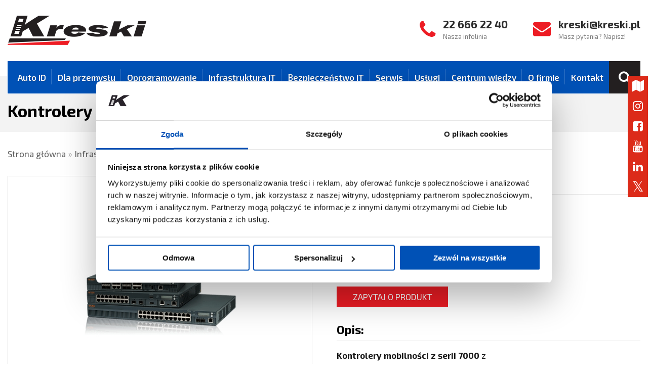

--- FILE ---
content_type: text/html; charset=utf-8
request_url: https://www.kreski.pl/pl/aruba-kontrolery-7000.html
body_size: 8299
content:
<!DOCTYPE html>
<html xmlns="http://www.w3.org/1999/xhtml" lang="pl-PL" xml:lang="pl-PL">
<head>

    <base href="https://www.kreski.pl/" />
	<meta http-equiv="Content-Type" content="text/html; charset=utf-8" />
    <meta http-equiv="X-UA-Compatible" content="IE=edge" />
    <link href="img/favicon.png" rel="icon" type="image/png" />
    <meta name="viewport" content="width=device-width, initial-scale=1, maximum-scale=2">
    <meta name="google-site-verification" content="XZzZw90dIcb3KgzXhfcwvQhJLX5D-x-aCO_s9YApTZQ" />
	<title>Kontrolery sieci Aruba seria 7000 | Kreski.pl</title>

<meta name="description" content="Kontrolery mobilności z serii 7000 z systemem&nbsp;ArubaOS&nbsp;zapewniają&nbsp;wiodące w&nbsp;branży usługi sieciowe, kt&oacute;re maksymalizują wydajność Wi-Fi, zapewniają bezproblemowy roaming i rozszerzają bezpieczny dostęp VPN dla zdalnych punkt&oacute;w dostępowych, natychmiastowych punkt&oacute;w dostępowych i klient&oacute;w VIA VPN. Aruba seria 7000 służy..." />
<!-- <meta name="keywords" content="" /> -->
    <link rel="preconnect" href="https://fonts.googleapis.com">
    <link rel="preconnect" href="https://fonts.gstatic.com" crossorigin>
    <link href="https://fonts.googleapis.com/css2?family=Exo+2:ital,wght@0,100..900;1,100..900&display=swap" rel="stylesheet">
    <link rel="stylesheet" type="text/css" href="edc_backend/Menu/Frontend.css" media="screen" /><link rel="stylesheet" type="text/css" href="edc_backend/Common/FlagStyle.css" media="screen" /><link rel="stylesheet" type="text/css" href="edc_application/Styles/Editor.css" media="screen" /><link rel="stylesheet" type="text/css" href="edc_application/Styles/MainStyle.css" media="screen" /><link rel="stylesheet" type="text/css" href="edc_plugin/EdicraSlider/EdicraSlider.css" media="screen" /><link rel="stylesheet" type="text/css" href="edc_plugin/Colorbox/colorbox.css" media="screen" /><link rel="stylesheet" type="text/css" href="edc_plugin/Aos/aos.css" media="screen" /><link rel="stylesheet" type="text/css" href="css/style.css" media="screen" /><link rel="stylesheet" type="text/css" href="css/768.css" media="screen" /><link rel="stylesheet" type="text/css" href="css/320.css" media="screen" /><link rel="stylesheet" type="text/css" href="js/owl-carousel/owl.carousel.css" media="screen" /><link rel="stylesheet" type="text/css" href="js/owl-carousel/owl.theme.css" media="screen" /><link rel="stylesheet" type="text/css" href="edc_plugin/FontAwesome/css/font-awesome.min.css" media="screen" /> 
	<link rel="stylesheet" type="text/css" href="style.css" media="screen" />
	<script type="text/javascript" src="edc_plugin/JQuery/jquery-3.2.1.min.js"></script>
    <script type="text/javascript" src="edc_backend/Menu/Frontend.js"></script><script type="text/javascript" src="edc_plugin/EdicraSlider/EdicraSlider.js"></script><script type="text/javascript" src="edc_plugin/Colorbox/jquery.colorbox-min.js"></script><script type="text/javascript" src="js/classie.js"></script><script type="text/javascript" src="js/jquery.cbFlyout.js"></script><script type="text/javascript" src="js/owl-carousel/owl.carousel.js"></script><script type="text/javascript" src="edc_plugin/Aos/aos.js"></script>    <script type="text/javascript" src="script.js"></script>

    <script data-cookieconsent="ignore">
        window.dataLayer = window.dataLayer || [];
        function gtag() {
            dataLayer.push(arguments);
        }
        gtag("consent", "default", {
            ad_personalization: "denied",
            ad_storage: "denied",
            ad_user_data: "denied",
            analytics_storage: "denied",
            functionality_storage: "denied",
            personalization_storage: "denied",
            security_storage: "granted",
            wait_for_update: 500
        });
        gtag("set", "ads_data_redaction", true);
    </script>

    <script id="Cookiebot" src="https://consent.cookiebot.com/uc.js" data-cbid="eec84c31-5e93-4bdb-83a4-ec2af7404fbd" type="text/javascript" async></script>

    <!-- Google Tag Manager -->
      <script data-cookieconsent="ignore">
        (function(w,d,s,l,i){w[l]=w[l]||[];w[l].push({'gtm.start':
        new Date().getTime(),event:'gtm.js'});var f=d.getElementsByTagName(s)[0],
        j=d.createElement(s),dl=l!='dataLayer'?'&l='+l:'';j.async=true;j.src=
        'https://www.googletagmanager.com/gtm.js?id='+i+dl;f.parentNode.insertBefore(j,f);
        })(window,document,'script','dataLayer','GTM-P2685ZM');
      </script>
    <!-- End Google Tag Manager -->


    <!-- Meta Pixel Code -->
    <script type="text/plain" data-cookieconsent="marketing">
    !function(f,b,e,v,n,t,s)
    {if(f.fbq)return;n=f.fbq=function(){n.callMethod?
    n.callMethod.apply(n,arguments):n.queue.push(arguments)};
    if(!f._fbq)f._fbq=n;n.push=n;n.loaded=!0;n.version='2.0';
    n.queue=[];t=b.createElement(e);t.async=!0;
    t.src=v;s=b.getElementsByTagName(e)[0];
    s.parentNode.insertBefore(t,s)}(window, document,'script',
    'https://connect.facebook.net/en_US/fbevents.js');
    fbq('init', '2173275033069337');
    fbq('track', 'PageView');
    </script>
    <noscript><img type="text/plain" data-cookieconsent="marketing" height="1" width="1" style="display:none"
    src=https://www.facebook.com/tr?id=2173275033069337&ev=PageView&noscript=1
    /></noscript>
    <!-- End Meta Pixel Code --> 

</head>
<body data-spy="scroll" data-target="#mainMenu" data-offset="50" class="subpage  aruba-kontrolery-7000">
    <!-- Google Tag Manager (noscript) -->
    <noscript><iframe src="https://www.googletagmanager.com/ns.html?id=GTM-P2685ZM" height="0" width="0" style="display:none;visibility:hidden"></iframe></noscript>
    <!-- End Google Tag Manager (noscript) -->

	 <style type="text/css">
			.icon.flag.flag-polish{background-image:url('edc_plugin/Flags/4x3/pl.svg')} 
			.icon.flag.flag-english{background-image:url('edc_plugin/Flags/4x3/gb.svg')} 
	</style>
    <div id="left-flyout-nav" class="layout-left-flyout visible-sm"></div>
    <div class="layout-right-content">
        <div class="wrapper">
            <header>
                <div class="top container">
                    <a href="/" id="mainLink" class="fadeLink"></a>      
                    <div class="contactWrapper">
                        <a href="mailto:kreski@kreski.pl" class="contactInfo">
                            <i class="fa fa-envelope" aria-hidden="true"></i> 
                            kreski@kreski.pl<br>
                            <span>Masz pytania? Napisz!</span>
                        </a> 

                        <a href="tel:226662240" class="contactInfo">
                            <i class="fa fa-phone" aria-hidden="true"></i> 
                            22 666 22 40<br>
                            <span>Nasza infolinia</span>
                        </a> 
                    </div>
                </div> 
                <div class="container menu-bar">
                    <div class="menuWrapper">
                        <div class="navbar">
                            <a class="btn-navbar btn-navbar-navtoggle btn-flyout-trigger">
                                <span class="icon-bar btn-flyout-trigger"></span>
                                <span class="icon-bar btn-flyout-trigger"></span>
                                <span class="icon-bar btn-flyout-trigger"></span>
                            </a>
                            <nav class="the-nav nav-collapse clearfix">
	<ul class="nav nav-pill pull-left">
		    <li class="first open dropdown"><a class="menuTop" href="https://www.kreski.pl/auto-id.html">Auto ID<b class="caret"></b></a>
        <ul class="level1 subnav">
            <li class="first"><a class="" href="https://www.kreski.pl/drukarki-etykiet.html">Drukarki etykiet</a></li>
            <li><a class="" href="https://www.kreski.pl/drukarki-kart.html">Drukarki kart</a></li>
            <li><a class="" href="https://www.kreski.pl/aplikatory-etykiet.html">Aplikatory etykiet</a></li>
            <li><a class="" href="https://www.kreski.pl/materialy-eksploatacyjne.html">Materiały eksploatacyjne</a></li>
            <li><a class="" href="https://www.kreski.pl/czytniki-kodow-kreskowych.html">Czytniki kodów kreskowych</a></li>
            <li><a class="" href="https://www.kreski.pl/weryfikatory-kodow.html">Weryfikatory kodów</a></li>
            <li><a class="" href="https://www.kreski.pl/weryfikatory-cen.html">Weryfikatory cen</a></li>
            <li><a class="" href="https://www.kreski.pl/terminale-przenosne.html">Terminale przenośne</a></li>
            <li><a class="" href="https://www.kreski.pl/terminale-wozkowe.html">Terminale wózkowe</a></li>
            <li><a class="" href="https://www.kreski.pl/wearables.html">Wearables / Ubieralne</a></li>
            <li><a class="" href="https://www.kreski.pl/systemy-wizyjne-ii.html">Systemy wizyjne</a></li>
            <li><a class="" href="https://www.kreski.pl/wymiarowanie.html">Urządzenia do wymiarowania</a></li>
            <li><a class="" href="https://www.kreski.pl/rfid.html">RFiD</a></li>
            <li><a class="" href="https://www.kreski.pl/akumulatory-i-ladowarki.html">Akumulatory i ładowarki</a></li>
            <li><a class="" href="https://www.kreski.pl/akcesoria.html">Akcesoria i pozostałe</a></li>
            <li><a class="" href="https://www.kreski.pl/dedykowane-rozwiazania.html">Dedykowane rozwiązania</a></li>
            <li class="last"><a class="" href="https://www.kreski.pl/produkty-archiwalne.html">Produkty archiwalne</a></li>
        </ul>
    </li>
    <li class="open dropdown"><a class="menuTop" href="https://www.kreski.pl/dla-przemyslu.html">Dla przemysłu<b class="caret"></b></a>
        <ul class="level1 subnav">
            <li class="first"><a class="" href="https://www.kreski.pl/tablety-przemyslowe.html">Tablety przemysłowe</a></li>
            <li><a class="" href="https://www.kreski.pl/laptopy-przemyslowe.html">Laptopy przemysłowe</a></li>
            <li><a class="" href="https://www.kreski.pl/komputery-monitory-przemyslowe.html">Komputery przemysłowe i monitory</a></li>
            <li><a class="" href="https://www.kreski.pl/kioski-multimedialne.html">Kioski multimedialne i informacyjne</a></li>
            <li><a class="" href="https://www.kreski.pl/systemy-kontroli-i-pomiarow.html">Systemy kontroli i pomiarów</a></li>
            <li class="last"><a class="" href="https://www.kreski.pl/urzadzenia-atex.html">Urządzenia do stref zagrożonych (ATEX)</a></li>
        </ul>
    </li>
    <li class="open dropdown"><a class="menuTop" href="https://www.kreski.pl/oprogramowanie.html">Oprogramowanie<b class="caret"></b></a>
        <ul class="level1 subnav">
            <li class="first"><a class="" href="https://www.kreski.pl/zarzadzanie-etykietami-i-drukiem.html">Zarządzanie etykietami i drukiem</a></li>
            <li><a class="" href="https://www.kreski.pl/aplikacje-mobilne.html">Aplikacje mobilne dla biznesu</a></li>
            <li><a class="" href="https://www.kreski.pl/aplikacje-skanery.html">Aplikacje na skanery i terminale</a></li>
            <li><a class="" href="https://www.kreski.pl/aplikacje-drukarki.html">Aplikacje na drukarki etykiet</a></li>
            <li><a class="" href="https://www.kreski.pl/zarzadzanie-urzadzeniami.html">Zarządzanie urządzeniami (MDM)</a></li>
            <li><a class="" href="https://www.kreski.pl/systemy-i-integracje-it.html">Systemy i integracje IT</a></li>
            <li><a class="" href="https://www.kreski.pl/migracja-z-wing-ii.html">Migracja systemów z WiNG</a></li>
            <li><a class="" href="https://www.kreski.pl/bezpieczenstwo-urzadzen-mobilnych.html">Bezpieczeństwo urządzeń mobilnych</a></li>
            <li class="last"><a class="" href="https://www.kreski.pl/dedykowane-oprogramowanie-i-automatyzacje.html">Dedykowane oprogramowanie i automatyzacje</a></li>
        </ul>
    </li>
    <li class="open dropdown bloodline"><a class="menuTop" href="https://www.kreski.pl/infrastruktura-it-ii.html">Infrastruktura IT<b class="caret"></b></a>
        <ul class="level1 subnav">
            <li class="first selected bloodline"><a class="" href="https://www.kreski.pl/infrastruktura-sieciowa-ii.html">Sieci i infrastruktura sieciowa</a></li>
            <li><a class="" href="https://www.kreski.pl/serwery.html">Serwery i systemy serwerowe</a></li>
            <li><a class="" href="https://www.kreski.pl/zasilanie-awaryjne.html">Zasilanie awaryjne (UPS)</a></li>
            <li class="last"><a class="" href="https://www.kreski.pl/monitoring-kontrola-dostepu.html">Monitoring wizyjny i kontrola dostępu</a></li>
        </ul>
    </li>
    <li class="open dropdown"><a class="menuTop" href="https://www.kreski.pl/bezpieczenstwo-it.html">Bezpieczeństwo IT<b class="caret"></b></a>
        <ul class="level1 subnav">
            <li class="first"><a class="" href="https://www.kreski.pl/backup.html">Backup i archiwizacja danych</a></li>
            <li><a class="" href="https://www.kreski.pl/email-security.html">Bezpieczeństwo poczty (Email Security)</a></li>
            <li><a class="" href="https://www.kreski.pl/ochrona-sieci-www-web-security.html">Ochrona sieci WWW (Web Security)</a></li>
            <li><a class="" href="https://www.kreski.pl/sse.html">Rozwiązania Security Service Edge (SSE)</a></li>
            <li><a class="" href="https://www.kreski.pl/systemy-zapobiegania-wyciekom-danych-dlp.html">Systemy zapobiegania wyciekom danych (DLP)</a></li>
            <li><a class="" href="https://www.kreski.pl/systemy-zapobiegania-wlamaniom-ips.html">Systemy zapobiegania włamaniom (IPS)</a></li>
            <li><a class="" href="https://www.kreski.pl/zarzadzanie-infrastruktura-it.html">Zarządzanie infrastrukturą IT</a></li>
            <li><a class="" href="https://www.kreski.pl/infrastruktura-sieci.html">Zarządzanie infrastrukturą sieciową</a></li>
            <li><a class="" href="https://www.kreski.pl/next-generation-firewall-ngfw.html">Zapory sieciowe nowej generacji (NGFW)</a></li>
            <li class="last"><a class="" href="https://www.kreski.pl/inne-rozwiazania-z-bezpieczenstwa.html">Inne rozwiązania z bezpieczeństwa</a></li>
        </ul>
    </li>
    <li class="open dropdown"><a class="menuTop" href="https://www.kreski.pl/serwis-urzadzen-auto-id.html">Serwis<b class="caret"></b></a>
        <ul class="level1 subnav">
            <li class="first"><a class="" href="https://www.kreski.pl/zgloszenie-naprawy.html">Zgłoszenie naprawy</a></li>
            <li><a class="" href="https://www.kreski.pl/gwarancje-i-ochrona-urzadzen.html">Gwarancje i ochrona urządzeń</a></li>
            <li><a class="" href="https://www.kreski.pl/seriws-mobilny.html">Serwis mobilny</a></li>
            <li><a class="" href="https://www.kreski.pl/sprzedaz-czesci.html">Sprzedaż części</a></li>
            <li><a class="" href="https://www.kreski.pl/najczestsze-pytania.html">FAQ</a></li>
            <li class="last"><a class="" href="https://www.kreski.pl/kontrakty-serwisowe.html">Kontrakty serwisowe</a></li>
        </ul>
    </li>
    <li class="open dropdown"><a class="menuTop" href="https://www.kreski.pl/uslugi.html">Usługi<b class="caret"></b></a>
        <ul class="level1 subnav">
            <li class="first"><a class="" href="https://www.kreski.pl/audyt-sieci-radiowej.html">Audyt sieci Wi-Fi i radiowych</a></li>
            <li><a class="" href="https://www.kreski.pl/okablowanie-strukturalne.html">Okablowanie strukturalne</a></li>
            <li><a class="" href="https://www.kreski.pl/systemy-wizyjne.html">Systemy wizyjne i inspekcyjne</a></li>
            <li><a class="" href="https://www.kreski.pl/automatyzacja-procesow-przemyslowych.html">Automatyzacja procesów przemysłowych</a></li>
            <li><a class="" href="https://www.kreski.pl/vlc.html">Systemy lokalizacji w czasie rzeczywistym (VLC)</a></li>
            <li><a class="" href="https://www.kreski.pl/znakowanie-magazynow.html">Znakowanie magazynów i stref logistycznych</a></li>
            <li><a class="" href="https://www.kreski.pl/projekt-druk-etykiet.html">Projekt i druk etykiet</a></li>
            <li><a class="" href="https://www.kreski.pl/wypozyczanie-sprzetu.html">Wypożyczanie sprzętu IT i AutoID</a></li>
            <li><a class="" href="https://www.kreski.pl/dedykowane-oprogramowanie-aplikacje.html">Dedykowane oprogramowanie i aplikacje</a></li>
            <li><a class="" href="https://www.kreski.pl/szkolenia.html">Szkolenia techniczne i produktowe</a></li>
            <li><a class="" href="https://www.kreski.pl/montaz-integracja-terminali-wozkowych.html">Montaż i integracja terminali wózkowych</a></li>
            <li><a class="" href="https://www.kreski.pl/znakowanie-sprzetu-urzadzen.html">Znakowanie sprzętu i urządzeń</a></li>
            <li class="last"><a class="" href="https://www.kreski.pl/autorskie-rozwiazania.html">Autorskie rozwiązania</a></li>
        </ul>
    </li>
    <li><a class="menuTop" href="https://www.kreski.pl/centrum-wiedzy.html">Centrum wiedzy</a></li>
    <li class="open dropdown"><a class="menuTop" href="https://www.kreski.pl/0-nas.html">O firmie<b class="caret"></b></a>
        <ul class="level1 subnav">
            <li class="first"><a class="" href="https://www.kreski.pl/0-nas.html">O nas</a></li>
            <li><a class="" href="https://www.kreski.pl/nasi-partnerzy.html">Nasi partnerzy</a></li>
            <li><a class="" href="https://www.kreski.pl/praca.html">Kariera</a></li>
            <li class="last"><a class="" href="https://www.kreski.pl/wydarzenia.html">Wydarzenia</a></li>
        </ul>
    </li>
    <li class="last"><a class="menuTop" href="https://www.kreski.pl/kontakt.html">Kontakt</a></li>

	</ul>
</nav>
                        </div>
                    </div>

                    <div class="searchWrapper">
                        <i id="search-btn" class="fa fa-search"></i>
                        <div id="search-overlay" class="block">
                              <div class="centered">
                                <div id="search-box">
                                  <i id="close-btn" class="fa fa-times fa-2x"></i>
                                    <form action="https://www.kreski.pl/index.php" id="search-form">
                                        <input type="text" name="keyword" id="search-text" placeholder="wyszukaj na stronie..."/>
                                        <button class="button" type="submit" id="search-button">szukaj</button>
                                        <input type="hidden" name="route" value="application_custom_search" />
                                        <input type="hidden" name="localizationCode" value="pl" />
                                    </form>
                                </div>
                              </div>
                        </div>
                    </div>
                    
                    <div class="topContactWrapper">
                        <a href="mailto:kreski@kreski.pl" class="topContactInfo topContactMail">
                            <i class="fa fa-envelope" aria-hidden="true"></i>
                        </a>
                        <a href="tel:226662240" class="topContactInfo ">
                            <i class="fa fa-phone" aria-hidden="true"></i> 
                        </a> 
                    </div>
                    <!---                    
                    <div class="langBox">
                        <a href="https://www.kreski.pl/pl/" class="fadeLink"><img src="/img/flagPl.png" alt="polski"></a>
                        <a href="https://www.kreski.pl/en/" class="fadeLink"><img src="/img/flagEn.png" alt="English"></a>
                    </div> --->
                </div>
            </header> 
            <div class="row" id="title">
	<div class="container group">
		<h1>Kontrolery sieci Aruba seria 7000</h1>
	</div>
</div>
<div class="container group" data-aos="fade-up" data-aos-duration="1000">
    <div class="wrapper" id="breadcrumbs">
        <a href="https://www.kreski.pl/">Strona główna</a>
        <div class="arrow">»</div><a title="Infrastruktura IT" href="https://www.kreski.pl/infrastruktura-it-ii.html">Infrastruktura IT</a><div class="arrow">»</div><a title="Sieci i infrastruktura sieciowa" href="https://www.kreski.pl/infrastruktura-sieciowa-ii.html">Sieci i infrastruktura sieciowa</a><div class="arrow">»</div><span>Kontrolery sieci Aruba seria 7000</span>    </div>
</div><div class="row padding" id="content" data-aos="fade-up" data-aos-duration="2000">
	<div class="container group">
        <div class="col span_6_of_12 first seriesImagesWrapper sticky">
						<div id="seriesGallery">
                <a href="edc_media/Node/Item-05247/Main/autoxautomAUTOcFFFFFF.jpg" class="popup" rel="gallery">
                    <img alt="" id="mainGalleryImage" src="edc_media/Node/Item-05247/Main/645x500mFILLcFFFFFF.jpg" />
                </a>
				                    <div class="seriesGalleryNavigator karuzela2">
                                                                            <a href="edc_media/Node/Item-05247/Gallery/0001/autoxautomAUTOcFFFFFF.jpg" class="popup" rel="gallery">
                                <img title="" class="miniature" src="edc_media/Node/Item-05247/Gallery/0001/207x180mFILLcFFFFFF.jpg" data-src="edc_media/Node/Item-05247/Gallery/0001/645x500mSMARTcFFFFFF.jpg" />
                            </a>
                                                    <a href="edc_media/Node/Item-05247/Gallery/0002/autoxautomAUTOcFFFFFF.jpg" class="popup" rel="gallery">
                                <img title="" class="miniature" src="edc_media/Node/Item-05247/Gallery/0002/207x180mFILLcFFFFFF.jpg" data-src="edc_media/Node/Item-05247/Gallery/0002/645x500mSMARTcFFFFFF.jpg" />
                            </a>
                                                    <a href="edc_media/Node/Item-05247/Gallery/0003/autoxautomAUTOcFFFFFF.jpg" class="popup" rel="gallery">
                                <img title="" class="miniature" src="edc_media/Node/Item-05247/Gallery/0003/207x180mFILLcFFFFFF.jpg" data-src="edc_media/Node/Item-05247/Gallery/0003/645x500mSMARTcFFFFFF.jpg" />
                            </a>
                                                    <a href="edc_media/Node/Item-05247/Gallery/0004/autoxautomAUTOcFFFFFF.jpg" class="popup" rel="gallery">
                                <img title="" class="miniature" src="edc_media/Node/Item-05247/Gallery/0004/207x180mFILLcFFFFFF.jpg" data-src="edc_media/Node/Item-05247/Gallery/0004/645x500mSMARTcFFFFFF.jpg" />
                            </a>
                                                    <a href="edc_media/Node/Item-05247/Gallery/0005/autoxautomAUTOcFFFFFF.jpg" class="popup" rel="gallery">
                                <img title="" class="miniature" src="edc_media/Node/Item-05247/Gallery/0005/207x180mFILLcFFFFFF.jpg" data-src="edc_media/Node/Item-05247/Gallery/0005/645x500mSMARTcFFFFFF.jpg" />
                            </a>
                                                    <a href="edc_media/Node/Item-05247/Gallery/0006/autoxautomAUTOcFFFFFF.jpg" class="popup" rel="gallery">
                                <img title="" class="miniature" src="edc_media/Node/Item-05247/Gallery/0006/207x180mFILLcFFFFFF.jpg" data-src="edc_media/Node/Item-05247/Gallery/0006/645x500mSMARTcFFFFFF.jpg" />
                            </a>
                                            </div>
                			</div>
						
			            
            <a href="/kontakt.html" class="more cta-more hide-desktop">Zapytaj o produkt</a>

		</div>
        
		<div class="col span_6_of_12 seriesDescriptionWrapper">
                    <div class="producerBlock">
    <h3>Producent:</h3>
    <a href="https://www.kreski.pl/aruba.html"  class="producerPic">
        <img src="edc_media/Node/Item-01287/Main/300x150mFILLcFFFFFF.jpg" alt="HPE Aruba Networking">
    </a>
</div>
            <a href="/kontakt.html" class="more cta-more hide-mobile">Zapytaj o produkt</a>
            
			                <h3>Opis:</h3>
				<div class="seriesDescriptionContainer"><p><strong>Kontrolery mobilności z serii 7000</strong> z systemem ArubaOS zapewniają wiodące w branży usługi sieciowe, które maksymalizują wydajność Wi-Fi, zapewniają bezproblemowy roaming i rozszerzają bezpieczny dostęp VPN dla zdalnych punktów dostępowych, natychmiastowych punktów dostępowych i klientów VIA VPN.</p>
<p><strong>Aruba seria 7000</strong> służy również jako główny agent egzekwujący zasady w ramach rozwiązania Dynamic Segmentation . Egzekwowanie jest realizowane poprzez pierwszą w branży zaporę ogniową użytkownika ( PEF ), wbudowaną widoczność i kontrolę aplikacji warstwy 7 oraz filtrowanie treści internetowych ( WebCC ).</p>
<p>Jako część klastra kontrolerów zarządzanego przez Mobility Conductor firmy Aruba, <strong>seria 7000</strong> może korzystać z pełnego zestawu funkcji ArubaOS, w tym scentralizowanej hierarchii konfiguracji, technologii AirMatch opartej na sztucznej inteligencji , aktualizacji oprogramowania układowego na żywo i bezpiecznej segmentacji SSID dla wielu dzierżawców (MultiZone).</p>
<p>Dzięki obsłudze do 64 punktów dostępowych (AP), 24 portów Ethernet i wielu połączeń WAN, <strong>seria 7000</strong> może zapewnić przepustowość zapory do 6 Gb / s, co zapewnia dużą pojemność dla najbardziej wymagających rozproszonych środowisk korporacyjnych.</p>
<p><span style="text-decoration: underline;">Modele kontrolerów w serii 7000:<br /></span>- Aruba 7005 Series Mobility Controllers (PN: JW633A, JW634A, JW635A, JW636A, JW637A, JW638A, JW639A, JW640A, JY849A)<br />- Aruba 7008 Series Mobility Controllers (PN: JX925A, JX926A, JX927A, JX928A, JX929A, JX930A, JX931A, JX932A)<br />- Aruba 7010 Series Mobility Controllers (PN: JW678A, JW679A, JW680A, JW681A, JW702A, JW703A, JW704A, JW705A, JY850A)<br />- Aruba 7024 Series Mobility Controllers (PN: JW682A, JW683A, JW684A, JW685A, JW706A, JW707A, JW708A, JW709A)<br />- Aruba 7030 Series Mobility Controllers (PN: JW686A, JW687A, JW688A, JW689A, JW710A, JW711A, JW712A, JW713A, JY851A)</p>
<div class="seriesDescriptionContainer">
<p><strong>Więcej informacji znajduje się w broszurze dostępnej poniżej.</strong></p>
</div></div>
			   

            
			<!--- <div class="actionButtonsContainer">
                							</div>  --->
            
            
            <div class="techData show-mobile" id="parameters">
                <div class="dataWrapper">
                    <h4>Dane techniczne</h4>	
                    <div class="bgWrapper">
                                            </div>
                </div>
            </div>
                                
            <div class="extraInfo">
                <div class="NodeFilesRepository"><div class="nodeFilesRepositoryContainer">
			<h3 style="margin-bottom: 15px">Załączniki:</h3>                    <div class="fileRow">
                <span class="fa fa-file-pdf-o"></span>
                                                <a target="_blank" href="https://www.kreski.pl/index.php?route=application/custom/download&amp;nodeId=5247&amp;iterator=1">
                    Kontrolery sieci Aruba seria 7000 - karta produktu                </a>
                <div></div>
            </div>
            	</div></div>
            </div>

		</div>
    </div>   
</div>

<link rel="stylesheet" type="text/css" href="edc_plugin/Owl-carousel/owl.carousel.css" />
<link rel="stylesheet" type="text/css" href="edc_plugin/Owl-carousel/owl.theme.css"/>
<script type="text/javascript" src="edc_plugin/Owl-carousel/owl.carousel.js"></script>

<script type="text/javascript" src="/edc_plugin/EdicraTabPanel/EdicraTabPanel.js"></script>
<script type="text/javascript">
    $(document).ready(function(){
		var owl = $(".karuzela2"); 
			owl.owlCarousel({
			itemsCustom : [
				[0, 1],
				[320, 1],
				[760, 2],
				[1100, 3]
			],
			navigation : true,
			autoPlay: true,
			autoplayTimeout: 3000,
			pagination: false		 
		});
	});
	$('.edicraTabPanel').edicraTabPanel();
	$(document).on('click', '#seriesGallery .seriesGalleryNavigator img', function(){
		$('#mainGalleryImage').attr('src', $(this).data('src')).attr('data-large', $(this).data('large'));
		$('#seriesGallery .seriesGalleryNavigator img').removeClass('active');
		$(this).addClass('active');
	});
	$(document).on('click', '#mainGalleryImage', function(){
		$.colorbox({href: $(this).attr('data-large'), maxWidth:'100%', maxHeight: '100%'});
	});
</script>            
            <div id="footer" data-aos="fade-up" data-aos-duration="1000">
                <div class="container group">
                    
                                        
                    <div class="col span_5_of_12 first" id="footerLogo" >
                        <img src="img/mainLogo.png" alt="Kreski">
                        <div id="footer-info">
                            <h5 style="text-align: center;">Nasze wyróżnienia:</h5>
<p><a href="https://wizytowka.rzetelnafirma.pl/J6TJ7SCA" target="_blank" rel="nofollow noopener noreferrer"><img title="Kliknij" src="https://aktywnybaner.rzetelnafirma.pl/ActiveBanner/GetActiveBannerImage/1/J6TJ7SCA" alt="rzetelna firma" loading="lazy" /></a> <a href="https://www.gs1pl.org/" target="_blank" rel="nofollow noopener"><img src="/img/footer-logo-01.png" alt="gs1 partner" style="margin-top: 15px;" loading="lazy" /></a> <a href="https://www.pb.pl/gazele/" target="_blank" rel="nofollow noopener"><img src="edc_media/Manager/Gazele-2025-logo-cmyk.png" alt="gazele biznesu" style="margin-top: 15px;" caption="false" width="200" loading="lazy" /></a></p>                        </div>
                    </div>
                    
                    <div class="col span_3_of_12 right" id="contacts">
                        <p><strong>Kreski Spółka Jawna</strong> <br />ul. Mory 12, 01-303 Warszawa</p>
<p>telefon: <a href="tel:226662240">+48 22 666 22 40</a><br /> fax: <a href="tel:223987071">+48 22 398 70 71</a> <br />e-mail: <a href="mailto:kreski@kreski.pl">kreski@kreski.pl</a></p>                    </div> 
                    
                    <div class="col span_3_of_12 right">
                        <ul class="footerMenu">
            <li><a href="https://www.kreski.pl/auto-id.html">Auto ID</a></li>
            <li><a href="https://www.kreski.pl/dla-przemyslu.html">Dla przemysłu</a></li>
            <li><a href="https://www.kreski.pl/oprogramowanie.html">Oprogramowanie</a></li>
            <li><a href="https://www.kreski.pl/infrastruktura-it-ii.html">Infrastruktura IT</a></li>
            <li><a href="https://www.kreski.pl/bezpieczenstwo-it.html">Bezpieczeństwo IT</a></li>
            <li><a href="https://www.kreski.pl/serwis-urzadzen-auto-id.html">Serwis</a></li>
            <li><a href="https://www.kreski.pl/uslugi.html">Usługi</a></li>
            <li><a href="https://www.kreski.pl/centrum-wiedzy.html">Centrum wiedzy</a></li>
            <li><a href="https://www.kreski.pl/0-nas.html">O firmie</a></li>
            <li><a href="https://www.kreski.pl/kontakt.html">Kontakt</a></li>
        <li><a href="/materialy-do-pobrania.html">Materiały do pobrania</a></li>
    <li><a href="/rodo.html">Ochrona danych osobowych</a></li>
    <li><a href="/regulamin-strony.html">Regulamin strony</a></li>
</ul>                     </div>
                    
                </div>
            </div>
            <!-- BOTTOM -->
            <div id="bottom">
                <div class="container group">
                    <div class="col span_8_of_12 first">
                        <div class="bottom-container">
                           Copyright © 2026 by Kreski sp.j. All rights reserved. &nbsp;&nbsp;&nbsp;&nbsp; Realizacja: <a href="https://www.iarts.pl" target="_blank" rel="nofollow" title="strony www Kraków">Internet Arts</a>
                        </div>
                    </div>
                    <div class="col span_4_of_12">
                        <div id="socialBox" class="sm-panel">
                            <a href="https://www.instagram.com/kreski_pl/" rel="nofollow" target="_blank"><i class="fa fa-instagram"></i></a>
                            <a href="https://www.facebook.com/pages/Kreski-Sp%C3%B3%C5%82ka-Jawna-Piotr-Ga%C5%82ecki-%C5%81ukasz-Ga%C5%82ecki/521861817960731" rel="nofollow" target="_blank"><i class="fa fa-facebook-square"></i></a>
                            <a href="https://www.youtube.com/channel/UCLK_3rxpM7wDWL5jkksWNSA" rel="nofollow" target="_blank"><i class="fa fa-youtube"></i></a>
                            <a href="https://www.linkedin.com/company/kreski" rel="nofollow" target="_blank"><i class="fa fa-linkedin"></i></a>
                            <a href="https://twitter.com/Kreski_Spj" rel="nofollow" target="_blank"><i class="fa fa-twitter"></i></a>
                        </div>
                    </div>
                </div>
            </div> 
        </div>
    </div>
	
    <script>
        AOS.init({
        easing: 'ease-in-out-sine',
        once: true,
        disable: 'phone'
        });
    </script>
    
    <div class="gmb">
        
        <div id="socialPanel" class="sm-panel">
          <a href="https://www.google.pl/maps/place/Kreski+Sp%C3%B3%C5%82ka+Jawna+Piotr+Ga%C5%82ecki+%C5%81ukasz+Ga%C5%82ecki/@52.2154247,20.8742999,15z/data=!4m5!3m4!1s0x0:0x4dda71024bc01284!8m2!3d52.2154251!4d20.8742855" target="_blank"><i class="fa fa-map"></i></a>
           <a href="https://www.instagram.com/kreski_pl/" rel="nofollow" target="_blank"><i class="fa fa-instagram"></i></a>
           <a href="https://www.facebook.com/pages/Kreski-Sp%C3%B3%C5%82ka-Jawna-Piotr-Ga%C5%82ecki-%C5%81ukasz-Ga%C5%82ecki/521861817960731" rel="nofollow" target="_blank"><i class="fa fa-facebook-square"></i></a>
           <a href="https://www.youtube.com/channel/UCLK_3rxpM7wDWL5jkksWNSA" rel="nofollow" target="_blank"><i class="fa fa-youtube"></i></a>
           <a href="https://www.linkedin.com/company/kreski" rel="nofollow" target="_blank"><i class="fa fa-linkedin"></i></a>
           <a href="https://twitter.com/Kreski_Spj" rel="nofollow" target="_blank"><i class="fa fa-twitter"></i></a>
        </div>

        <span itemscope itemtype="http://schema.org/LocalBusiness">
            <span itemprop="address" itemscope itemtype="http://schema.org/PostalAddress">
            <meta itemprop="postalCode" content="01-303"/>
            </span>
            <span itemprop="geo" itemscope itemtype="http://schema.org/GeoCoordinates">
            <meta itemprop="latitude" content="52.2154247" />
            <meta itemprop="longitude" content="20.8742999" />
            </span>
            <meta itemprop="telephone" content="+48226662240"/>
            <meta itemprop="openingHours" content="Mo-Fr 08:00-17:00"/>
            <meta itemprop="name" content="Kreski Spółka Jawna"/>
            <meta itemprop="image" content="https://www.kreski.pl/img/mainLogo.png" />
            <span itemprop="location" itemscope itemtype="http://schema.org/Place">
                <meta itemprop="logo" content="https://www.kreski.pl/img/mainLogo.png" />
                <link itemprop="url" href="https://www.kreski.pl/" />
                <link itemprop="hasMap" href="https://g.page/Kreski?share">
            </span>
        </span>
    </div>
</body>
</html>

--- FILE ---
content_type: text/css
request_url: https://www.kreski.pl/edc_backend/Menu/Frontend.css
body_size: 4530
content:
#edicraMenuWrapper{height:31px;}
#edicraMenuWrapper.raised{height:0;}
#edicraMenuWrapper.raised #edicraMenu{top:-31px;} 
#edicraMenu {white-space: nowrap; z-index:1000; text-shadow:none;  background:#fff; border-bottom:1px solid #fff; border-top:3px solid #016DB6; box-shadow:0 3px 3px rgba(68,68,68, 0.3);} 
#edicraMenu {height:26px; position:fixed; width:100%; left:0; right:0; top:0;}
#edicraMenu ul{margin:0; padding:0; list-style:none; display:block;}
#edicraMenu ul li{margin:0; padding:0; list-style:none; display:block; font-size:12px; font-family:arial;}
#edicraMenu ul li a, #edicraMenu ul li div{color:#666; line-height:22px; padding:0 5px 0 25px; display:block; margin:2px 0 0 2px; position:relative;}  
#edicraMenu ul ul li > a, #edicraMenu ul li > div{padding-right:17px;}  
#edicraMenu ul ul li.expanding > a, #edicraMenu ul li.expanding > div{padding-right:17px;}  
#edicraMenu ul ul li a, #edicraMenu ul ul li div{padding-left:30px;}  
#edicraMenu ul li span.icon{color:#016DB6; font-size:14px; padding-right:4px; line-height:18px; vertical-align:middle; width:16px; height:15px; margin:2px 0 0 0; position:absolute; left:5px; text-align:center;}
#edicraMenu > ul {padding:0 0 0 10px; width:1090px; height:100%; margin:auto; background:url('[data-uri]') 0 7px no-repeat;}
#edicraMenu > ul > li{float:left; margin-right:5px;} 
#edicraMenu > ul > li ul{visibility:hidden;} 
#edicraMenu > ul > li ul{position:absolute; background:#fff; border:1px solid #d2d2d2; box-shadow: 5px 5px 5px rgba(68,68,68,0.6); padding:5px 0 5px 0;}  
#edicraMenu > ul > li > ul{top:26px;}  
#edicraMenu > ul > li > ul > li {position:relative;}
#edicraMenu > ul > li > ul > li a, #edicraMenu > ul > li > ul > li div{line-height:22px; margin:0 2px; height:22px;}  
#edicraMenu > ul > li > ul > li span.icon{border-right:1px solid #ddd; margin-right:5px; height:22px; width:16px; margin-top:0; line-height:22px;}
#edicraMenu > ul > li > ul > li > ul{top:0;}
#edicraMenu li.hover > a, #edicraMenu li.hover > div{outline:1px solid rgb(188, 225, 240); box-shadow: inset 0px 0px 10px 0px rgba(188, 225, 240, 1);}
#edicraMenu > ul > li.selected > a, #edicraMenu > ul > li.selected > div{outline:0; box-shadow: inset 0px 0px 10px 0px #214258; border-radius:3px;}
#edicraMenu li.selected > ul{visibility:visible;}
#edicraMenu a, #edicraMenu{cursor:default; text-decoration:none;}
#edicraMenu span.icon.expandDown{position:absolute; right:0; top:2px; left:auto; font-size:12px; margin:0; padding:0; color:#333; text-align:left; width:14px;}
#edicraMenu span.icon.expandDown:before{padding-left:2px;}
#edicraMenu span.icon.expandRight{position:absolute; right:0; top:2px; left:auto; font-size:12px; margin:0; padding:0; color:#333; width:16px; line-height:18px; border:0;}
#edicraMenu span.icon.flag{left:3px; background-position:0 5px; width:16px; background-size:16px 12px; background-repeat:no-repeat; }
#edicraMenu .iarts{position:absolute; height:15px; width:151px; margin-top:6px; left:2%;  background:url('[data-uri]') no-repeat;}
#edicraMenu .edicra{position:absolute; height:16px; width:88px; margin-top:7px; right:2%; background:url('[data-uri]') no-repeat;}

/*TO BE REMOVED - USE node column instead*/ 
.fa-menu:before{content:"\f0c9"}
.fa-article:before{content:"\f15c"}

 
@media only screen and (max-width: 1299px) {
    #edicraMenu .iarts{display:none;}
}
@media only screen and (max-width: 799px) {
    #edicraMenu .iarts, #edicraMenu .edicra{display:none;}
}


--- FILE ---
content_type: text/css
request_url: https://www.kreski.pl/edc_application/Styles/Editor.css
body_size: -28
content:
.mceContentBody .group { width: 100%; display: block; float:left; }

--- FILE ---
content_type: text/css
request_url: https://www.kreski.pl/edc_application/Styles/MainStyle.css
body_size: 1586
content:
.contentForm{}
.contentForm fieldset{margin:0; padding:0; margin-bottom:10px; padding:16px 20px; border: 1px solid #b0b0b0; }
.contentForm textarea{resize:vertical; height:50px; font-family:Arial;}
.contentForm .row{overflow:hidden; margin-bottom:10px;}
.contentForm  input.text, .contentForm  select, .contentForm textarea,.contentForm  input.file{border:1px solid #fff; width:300px; padding:2px; float:left; margin-right:10px;}
.contentForm  input.file{border:0;}
.contentForm  select{max-width:254px; width:auto; margin:0; margin-right:10px;}
.contentForm .row input.text{height:28px; margin-right:10px;}
.contentForm .row input.text.shortest{width:50px;}
.contentForm .row input.text.short{width:142px;}
.contentForm .row input.text.medium{width:234px;}
.contentForm .row input.text.disabled{background-color:#fffeee;}
.contentForm .row select#day{width:auto; margin-right:3px;}
.contentForm .row select#month{width:auto; margin-right:3px;}
.contentForm .row select#year{width:auto;}
.contentForm .row.error input.text, .contentForm .row.error select, .contentForm .row.error textarea{border:1px solid #FF7979; background:#FFE4E4;}
.contentForm .row label {float:left; width:180px; text-align:right; margin-right:10px; line-height:32px; margin-top:0}
.contentForm .row .helper {float:left; line-height:32px;}
.contentForm .row.error .helper, .contentForm .row.error label {color:#c00;}
.contentForm .row.checkbox input{float:left; width:16px; height:16px; margin-top:4px;}
.contentForm .row.checkbox label{width:90%; text-align:left; margin-left:10px; line-height:inherit;}
.contentForm .row.checkbox > div{overflow:hidden;}
.contentForm .row.buttonPane .footerLegend{float:right;}
.contentForm .row.buttonPane input.button{float:right; margin-left:15px; height:auto; cursor:pointer; background:#ed1c24; border:0; color:#fff; text-transform:uppercase; font-weight:bold; padding:0px 20px; font-size:15px;}
    .contentForm .row.buttonPane input.button:disabled { background:#231f20; cursor: default }
.contentForm .row.image img{float:left; margin-right:10px; padding:5px; background:#fff; border:1px solid #fff;}
.contentForm .row.error.image img{background:#FFE4E4; border:1px solid #FF7979;}
.contentForm .row.image div.inputs{float:left; width:300px;}
.contentForm .row.image div.inputs input.file{margin-bottom:10px; display:block;}
.contentForm .row.image div.inputs input{float:none;}
.contentForm .row.image div.inputs label{float:none;}
.contentForm .agreement { font-size: 14px; line-height: 1.65 }
.contentForm .row.image div.inputs .helper{margin:0; padding:0; float:none; display:block; margin-bottom:5px;}
.contentForm .row img.captcha{margin-left:190px;}
.contentForm .row.mobile{display:none;}
.contentForm .row .footerLefend{float:left;}
.contentForm h5{margin-left:190px; margin-bottom:10px;}
.contentForm  legend.error{color:#c00; font-weight:bold;}
#edcCookiesPolicyBanner{background:#fff; border:1px solid #ddd; margin-top:0; padding:10px; text-align:center; color:#838282;}
#edcCookiesPolicyBanner a:hover{color:#DA251C; text-decoration:underline;}
#edcCookiesPolicyBanner a.accept.button{border-radius:5px; background-color:#c4161c; padding: 5px 10px; color: #FFF; display: inline-block; margin-left: 10px; text-decoration: none; cursor: pointer;}
#edicralogContainer{display:none;}
.widgetWrapper object{display:block; margin:auto;}
p.message{padding:20px; border:1px solid #ed1c24; margin:20px 0; clear:both; text-align:center;}
p.message.error{border:1px solid #cf0033; background:#ffeded; color:#cf0033;}
p.message.success{border:1px solid #ed1c24; background:#f0fffa; color:#2cb587;}
p.message.mt0{margin-top:0;}
p.message.mb40{margin-bottom:40px;}

.nodeGalleryContainer{display:flex; clear:both; flex-flow: row wrap; align-content: stretch; }
.nodeGalleryContainer > div{width:24%; margin-bottom:9px; margin-right:1% }
.nodeGalleryContainer > div a{display:block;}
.nodeGalleryContainer > div img{width:100%; display:block;}
.nodeGalleryContainer > div span.title{display:block; font-size:80%; text-align:center; line-height:10px; padding-top:5px;}


#content ul { margin-bottom:20px; padding-left:20px }
	#content ul li { list-style:square; margin-bottom:7px; }

#content ul.orderFormList, #content ul.orderFormList ul { margin:0; padding:0 }
	#content ul.orderFormList li  { list-style:none; margin:0 }	
	
@keyframes pulseLiteral {
    0% {background-color:rgba(255, 255, 0, 0.3);} 
	100% {background-color:rgba(255, 255, 0, 0);}
}
.edicraLiteral{cursor:default; font-size:inherit; position:relative;}
.edicraLiteral:before{display:none; content:"T"; text-align:center; font-weight:bold; position:absolute; left:-25px; top:0; width:18px; height:18px; box-shadow:inset 0 1px 0 rgba(255,255,255,1); background-color:#eee; color:#444; border:1px solid #cfcfcf; background-image:linear-gradient(#f5f5f5, #eee); line-height:20px; font-size:10px;}
.edicraLiteral:hover{animation:pulseLiteral 5s;} 
.edicraLiteral:hover:before{display:block;} 

.paginatorContainer {display:block; clear:both; margin:35px 0 0;}
.paginatorContainer table{margin:auto; /*width:100%;*/}
.paginatorContainer a {background:#726d6f; font-size:17px}
.paginatorContainer a:hover{background:#221f1f; color:#fff;}
.paginatorContainer span{background:#c00; font-size:17px}
.paginatorContainer span.dots{background:none; color:#83c441; font-weight:bold; font-size:20px; padding:7px 4px 0 4px}
.paginatorContainer a, .paginatorContainer span{background:#eee; margin:0 2px; padding:10px 10px 10px; color:#232323; display:inline-block;}
.paginatorContainer td.paginatorBody{text-align:center;}
.paginatorContainer td.paginatorBody span.previous, .paginatorContainer td.paginatorBody a.previous{}
.paginatorContainer td.paginatorBody span.next, .paginatorContainer td.paginatorBody a.next{}
.paginatorContainer td.paginatorBody span{background:#221f1f; color:#fff}
.paginatorContainer td.paginatorBody span.dots{background:none;}
.paginatorContainer td.paginatorBody .dots{display:inline-block;}
.paginatorContainer td.lastPage {text-align:right;}

--- FILE ---
content_type: text/css
request_url: https://www.kreski.pl/edc_plugin/EdicraSlider/EdicraSlider.css
body_size: 407
content:
.edicraSlider{height:750px; margin:0 auto; padding:0; position:relative; overflow:hidden; border:0px solid #ccc; box-sizing:border-box;}
.edicraSlider > div{overflow:hidden; height:calc(100% - 0px); width:1280px;}
.edicraSlider > div > div{float:left; overflow:hidden; height:100%; text-align:center; position:relative;}
.edicraSlider > div > div img{display:inline-block;}
.edicraSlider > div > div img.autoSize{max-width:100%; max-height:100%; vertical-align:middle;}
.edicraSlider > div > div span.verticalAlignHelper{height:100%; width:0; vertical-align:middle; display:inline-block;}
.edicraSlider > ul.navigator{position:absolute; margin:0; padding:0; bottom:0; left:0; right:0; height:45px; /*background:#ccc;*/ top:auto; text-align:center;}
.edicraSlider > ul.navigator > li {margin:0; padding:0; list-style:none; display:inline-block;}
.edicraSlider > ul.navigator > li > span{margin:0 5px; padding:0; display:inline-block; /*border:3px solid #666;*/ background:#fff; border-radius:0px; width:20px; height:20px;}
.edicraSlider > ul.navigator > li > span:hover{border-color:red; cursor:pointer;}
.edicraSlider > ul.navigator > li.active > span{background-color:#509189;}
.edicraSlider > .container.fade{width:100% !important;}
.edicraSlider > .container.fade > div{float:none; position:absolute; top:0; right:0; left:0; right:0; display:none;}


--- FILE ---
content_type: text/css
request_url: https://www.kreski.pl/css/style.css
body_size: 9196
content:
html {
    margin: 0 auto;
    padding: 0;
    overflow-y: scroll;
}

body {
    margin: 0 auto;
    padding: 0;
}

.hide-mobile {
    display: block;
} 

.show-mobile,
.hide-desktop {
    display: none !important;
}

.wrapper {
    color: #171717;
    font-family: 'Exo 2', Arial, Tahoma;
    font-size: 17px;
    font-weight: 400;
    line-height: 27px;
    width: 100%;
    position: relative;
}

.menu-bar .topContactWrapper {
    display: none;
}

.container {
    width: 1250px;
    margin: auto;
    position: relative
}

.wrapper b {
    font-weight: bold
}

#cookies-message {
    font-family: "Exo 2"
}

.row {
    width: 100%;
}

.row.grey {
    background: #f3f3f3;
    padding: 60px 0 15px;
}

.row.padding {
    padding-top: 65px;
    padding-bottom: 45px;
}

.row.paddingTop {
    padding: 65px 0 0;
}

body.subpage .row.padding#content {
    padding: 30px 0 0
}

.wide {
    padding-left: 60px;
    padding-right: 60px;
    overflow: hidden;
    width: auto
}

a {
    color: #dc2b19;
    text-decoration: none;
    outline: 0px;
    cursor: pointer;
}

a:hover {
    color: #000;
}

a:focus {
    outline: 1px dotted #ff0000;
}

a.fadeLink {
    transition: all 0.25s ease-in-out;
    -webkit-transition: all 0.25s ease-in-out;
    -moz-transition: all 0.25s ease-in-out;
    -moz-opacity: 1.0;
    opacity: 1.0;
    filter: alpha(opacity=100);
}

a:hover.fadeLink {
    -moz-opacity: 0.7;
    opacity: 0.7;
    filter: alpha(opacity=70);
}

.zoomLink {
    transition: all 0.40s ease-in-out;
    -webkit-transition: all 0.40s ease-in-out;
    -moz-transition: all 0.40s ease-in-out;
}

.zoomLink:hover {
    transform: scale(1.06);
}

a.more {
    background: #221f1f;
    color: #fff;
    font-size: 17px;
    line-height: 1;
    text-transform: uppercase;
    padding: 12px 25px;
    font-family: 'Exo 2';
    margin-top: 15px;
    float: left;
    font-weight: normal
}

a.more:hover {
    background: #ed1c24;
    color: #fff;
}

a.more.white {
    background: #fff;
    color: #1f1a17;
}

a.more.white:hover {
    background: #ed1c24;
    color: #fff;
}

a.cta-more {
    margin: 0 0 30px;
    display: block;
    background: #ed1c24;
    float: none;
    width: 170px;
    text-align: center;
}

a.cta-more:hover {
    background: #221f1f;
}

div.center {
    text-align: center;
    margin-top: 65px;
    float: left;
    width: 100%
}

div.center .more {
    float: none;
    margin: auto
}

p {
    margin: 0 0 13px
}

p.big {
    color: #222222;
    font-size: 18px;
    line-height: 25px;
}

h1 {
    color: #000;
    font-family: 'Exo 2', Arial;
    font-size: 33px;
    font-weight: bold;
    line-height: 39px;
    margin: 0 0 22px;
}

h2 {
    color: #ed1c24;
    font-family: 'Exo 2', Arial;
    font-size: 30px;
    font-weight: bold;
    line-height: 36px;
    margin: 0px 0px 35px 0px;
    padding: 0 0 6px;
    border-bottom: 1px solid #ebebeb;
}

h3 {
    color: #000;
    font-family: 'Exo 2', Arial;
    font-size: 23px;
    font-weight: bold;
    line-height: 29px;
    margin: 0px 0px 8px 0px;
}

h4 {
    color: #0051b6;
    font-family: 'Exo 2', Arial;
    font-size: 23px;
    font-weight: bold;
    line-height: 26px;
    margin: 0px 0px 15px 0px;
}

h4.bordered {
    padding: 0 0 6px;
    border-bottom: 1px solid #ebebeb;
    margin-top: 30px;
}

h5 {
    color: #000;
    font-family: 'Exo 2', Arial;
    font-size: 22px;
    font-weight: bold;
    line-height: 25px;
    margin: 35px 0px 4px 0px;
}

.padding-s {
    padding: 10px
}

.padding-m {
    padding: 20px;
}

.padding-l {
    padding: 30px
}

.margin-top {
    margin: 30px 0 15px
}

.margin-s {
    margin: 10px
}

.margin-m {
    margin: 20px;
}

.margin-l {
    margin: 30px
}

.pull-center {
    text-align: center
}

/* HEADER */
header {
    width: 100%;
    height: 150px;
    z-index: 100;
    position: fixed;
    background-color: #fff;
    -webkit-transition: height 0.3s;
    -moz-transition: height 0.3s;
    -ms-transition: height 0.3s;
    -o-transition: height 0.3s;
    transition: height 0.3s;
}

header .top {
    height: 120px;
    -webkit-transition: all 0.3s;
    -moz-transition: all 0.3s;
    -ms-transition: all 0.3s;
    -o-transition: all 0.3s;
    transition: all 0.3s;
}

header .top #mainLink {
    float: left;
    margin-top: 31px;
    background-image: url('../img/mainLogo.png');
    background-size: contain;
    background-repeat: no-repeat;
    width: 274px;
    /* height: 58px; */
    height: 74px;
    -webkit-transition: all 0.3s;
    -moz-transition: all 0.3s;
    -ms-transition: all 0.3s;
    -o-transition: all 0.3s;
    transition: all 0.3s;
}

header.smaller {
    height: 100px;
    -moz-box-shadow: 0 0 15px #c7c7c4;
    -webkit-box-shadow: 0 0 15px#c7c7c4;
    box-shadow: 0 0 15px #c7c7c4;
}

header.smaller .top {
    height: 70px;
}

header.smaller #mainLink {
    background-size: contain;
    height: 46px;
    margin-top: 19px;
    width: 170px;
}

.contactWrapper {
    float: right;
    margin-top: 37px;
    -webkit-transition: all 0.3s;
    -moz-transition: all 0.3s;
    -ms-transition: all 0.3s;
    -o-transition: all 0.3s;
    transition: all 0.3s;
}

header.smaller .contactWrapper {
    margin-top: 15px;
}

.contactInfo {
    display: inline;
    float: right;
    font-size: 21px;
    color: #2c2c2c;
    font-weight: bold;
    line-height: 21px;
    margin-left: 50px;
    -webkit-transition: all 0.3s;
    -moz-transition: all 0.3s;
    -ms-transition: all 0.3s;
    -o-transition: all 0.3s;
    transition: all 0.3s;
}

.contactInfo i {
    font-size: 40px;
    float: left;
    margin-top: 2px;
    margin-right: 15px;
    color: #ed1c24;
}

.contactInfo i.fa-envelope {
    font-size: 35px;
}

.contactInfo span {
    color: #7e7e7e;
    font-size: 13px;
    font-weight: 400;
    line-height: 22px;
}

header.smaller .contactInfo {
    font-size: 19px;
    line-height: 19px
}

/* SLIDER */

#sliderWrapper {
    width: 100%;
    position: absolute;
    top: 150px;
    left: 0;
    height: 600px;
}

#sliderWrapper {
    position: static;
    padding-top: 150px;
    height: auto;
    background: transparent;
}

#sliderWrapperMiddle {
    position: static;
    height: auto;
    background: transparent;
}

#products {
    padding-top: 0;
}

.edicraSlider .widgetWrapper {
    height: 100%;
    width: 100%;
    overflow: hidden;
}

.edicraSlider .widgetWrapper > .edcwidgetImage {
    height: 100%;
    width: 100%;
}

.edicraSlider > .container.fade > div {
    background-position: top center
}

.edicraSlider .htmlWrapper {
    position: absolute;
    top: 0;
    right: 0;
    bottom: 0;
    width: 50%
}

.edicraSlider .htmlWrapper.left {
    right: auto;
    left: 0
}

.edicraSlider .htmlWrapper .htmlContainer {
    position: relative;
    width: 100%;
    padding-top: 100px;
    height: 90%
}

.edicraSlider .htmlWrapper.left .htmlContainer {
    float: right;
}

.edicraSlider .htmlWrapper .htmlContainer .sliderPic {
    position: absolute;
    left: -250px;
    bottom: 0;
}

.edicraSlider .htmlWrapper.left .htmlContainer .sliderPic {
    right: -250px;
    left: auto
}

.edicraSlider .htmlWrapper .htmlContainer h3 {
    font-size: 35px;
    font-weight: 300;
    text-shadow: 0 1px 0 #fff;
    color: #242424;
    margin-bottom: 0;
    line-height: 39px;
    text-align: right;
}

.edicraSlider .htmlWrapper.left .htmlContainer h3 {
    text-align: left;
}

.edicraSlider .htmlWrapper .htmlContainer h3 span {
    font-size: 50px;
    font-weight: 300;
    line-height: 35px;
}

.edicraSlider .htmlWrapper .htmlContainer h4 {
    font-size: 42px;
    font-weight: 800;
    text-shadow: 0 1px 0 #fff;
    color: #ed1c24;
    margin-bottom: 20px;
    line-height: 60px;
    text-align: right;
}

.edicraSlider .htmlWrapper.left .htmlContainer h4 {
    text-align: left;
}

.edicraSlider .htmlWrapper .htmlContainer .descritpion {
    color: #1f1a17;
    font-size: 21px;
    line-height: 32px;
    text-align: right;
    border-top: 1px solid #fff;
    padding-top: 25px;
}

.edicraSlider .htmlWrapper.left .htmlContainer .descritpion {
    text-align: left;
}

.edicraSlider .htmlWrapper .htmlContainer .more {
    float: right;
    margin-top: 35px;
}

.edicraSlider .htmlWrapper .htmlContainer .more.catalogue {
    margin-right: 20px
}

.edicraSlider .htmlWrapper.left .htmlContainer .more {
    float: left;
}

.edicraSlider .htmlWrapper.left .htmlContainer .more.catalogue {
    margin-left: 20px
}

.midSliderWrapper .edicraSlider .htmlContainer {
    position: relative;
    width: 98%;
    padding-top: 7%;
    height: 90%
}

.midSliderWrapper .edicraSlider .htmlContainer h3 {
    font-size: 60px;
    font-weight: bold;
    color: #ed1c24;
    margin-bottom: 55px;
    line-height: 65px;
    text-align: right;
    font-weight: 800;
    background: rgb(255, 255, 255, 0.6);
    width: auto;
    padding: 0 30px 20px;
    float: right;
    text-shadow: 0 1px 0 #fff
}

.midSliderWrapper .edicraSlider .htmlContainer h3 span {
    font-size: 37px;
    font-weight: 300;
    color: #2a2a2a;
    line-height: 35px;
}

.midSliderWrapper .edicraSlider .htmlContainer .sliderDesc {
    width: 40%;
    float: right;
    font-size: 22px;
    font-weight: 300;
    color: #2a2a2a;
    line-height: 32px;
    font-family: 'Roboto';
    text-align: right
}

.edicraSlider ul.navigator {
    width: 1250px;
    margin: auto;
    text-align: right;
}

.edicraSlider > ul.navigator > li.active > span {
    background-color: #ed1c24;
}

.edicraSlider > ul.navigator > li.active > span:hover {
    opacity: 0.9;
}

@media only screen and (min-width: 1920px) {

    #sliderWrapper,
    #sliderWrapperMiddle,
    #productTitle {
        background-size: cover
    }

    #productTitle .productPic {
        right: 120px !important
    }
}

@media only screen and (max-width: 1023px) {
    a.deg360Popup {
        display: none
    }
}

@media only screen and (max-width: 1470px) {
    #mainMenu {
        margin-right: 0 !important
    }
}



/****** MAIN MENU *******/

.menu-bar {
    background: #0051b6;
    border: 1px solid #fff;
    -webkit-transition: all 0.3s;
    -moz-transition: all 0.3s;
    -ms-transition: all 0.3s;
    -o-transition: all 0.3s;
    transition: all 0.3s;
}

.menuWrapper {
    float: left;
}

.langBox {
    float: right;
    margin: 20px 20px 0 0;
}

.langBox a {
    margin-right: 2px;
}

.searchWrapper {
    float: right;
    z-index: 100;
    -webkit-transition: all 0.3s;
    -moz-transition: all 0.3s;
    -ms-transition: all 0.3s;
    -o-transition: all 0.3s;
    transition: all 0.3s;
}

header.smaller #search-wrapper {
    top: 7px;
    right: 145px;
}

#search-btn {
    float: right;
    font-size: 26px;
    line-height: 1;
    color: #fff;
    background: #231f20;
    padding: 19px;
    -webkit-transition: all 0.3s;
    -moz-transition: all 0.3s;
    -ms-transition: all 0.3s;
    -o-transition: all 0.3s;
    transition: all 0.3s;
}


#search-btn:hover {
    color: #fff;
    background: #ed1c24;
    cursor: pointer;

}

#search-overlay {
    display: none;
}

.block {
    position: fixed;
    top: 0;
    z-index: 100;
    right: 0;
    bottom: 0;
    left: 0;
    overflow: auto;
    text-align: center;
    background: rgba(0, 0, 0, 0.9);
    border: #a0a0a0 solid 1px;
    margin: 0;
}

.block:before {
    content: '';
    display: inline-block;
    height: 100%;
    vertical-align: middle;
    margin-right: 0;
    /* Adjusts for spacing */
    /* For visualization 
  background: #808080; width: 5px;
  */
}

.centered {
    display: inline-block;
    vertical-align: middle;
    width: 50%;
    color: #FFF;
    border: none;
    background: transparent;
}

#search-box {
    position: relative;
    width: 100%;
    margin: 0;
}

#search-form {
    height: 68px;
    border: 1px solid #999;
    -webkit-border-radius: 2px;
    -moz-border-radius: 2px;
    border-radius: 2px;
    background-color: #fff;
    overflow: hidden;
}

#search-text {
    font-size: 14px;
    color: #ddd;
    border-width: 0;
    background: transparent;
}

#search-box input[type="text"] {
    width: 90%;
    padding: 18px;
    color: #333;
    outline: none;
    font-family: "Exo 2";
    font-size: 1.4em;
}

#search-button {
    position: absolute;
    top: 0;
    right: 0;
    font-family: "Exo 2";
    height: 70px;
    width: 100px;
    font-size: 22px;
    color: #fff;
    text-align: center;
    line-height: 42px;
    border-width: 0;
    background-color: #565656;
    -webkit-border-radius: 0 2px 2px 0;
    -moz-border-radius: 0 2px 2px 0;
    border-radius: 0 2px 2px 0;
    cursor: pointer;
}

#search-button:hover {
    background-color: #ed1c24;
}

#close-btn {
    position: fixed;
    top: 1em;
    right: 1em;
}

#close-btn:hover {
    color: #777;
    cursor: pointer;
}

.searchResultRow {
    padding-bottom: 20px;
    padding-top: 20px;
    border-bottom: 1px dashed #eee;
}

.searchResultRow a {
    font-size: 19px;
    font-weight: bold;
    margin-bottom: 8px;
}

.layout-left-flyout {
    height: 100%;
    position: fixed;
    visibility: hidden;
    z-index: 0;
    -moz-transition: visibility 0 linear 0.2s;
    -o-transition: visibility 0 linear 0.2s;
    -webkit-transition: visibility 0 linear;
    -webkit-transition-delay: 0.2s;
    transition: visibility 0 linear 0.2s;
    background: #0051b6;
    -moz-backface-visibility: hidden;
    -webkit-backface-visibility: hidden;
    backface-visibility: hidden;
    -moz-perspective: 1000;
    -webkit-perspective: 1000;
    perspective: 1000;
    -moz-transform-style: preserve-3d;
    -webkit-transform-style: preserve-3d;
    transform-style: preserve-3d;
}

.layout-left-flyout.isCbFlyNavActive {
    visibility: visible;
    z-index: 1;
    -moz-transition: z-index 0 linear 0.2s;
    -o-transition: z-index 0 linear 0.2s;
    -webkit-transition: z-index 0 linear;
    -webkit-transition-delay: 0.2s;
    transition: z-index 0 linear 0.2s;
}

.cbFlyNav-wrap {
    display: block;
    position: relative;
    height: 100%;
    overflow: hidden;
    width: 270px;
    -moz-backface-visibility: hidden;
    -webkit-backface-visibility: hidden;
    backface-visibility: hidden;
    -moz-perspective: 1000;
    -webkit-perspective: 1000;
    perspective: 1000;
    -moz-transform-style: preserve-3d;
    -webkit-transform-style: preserve-3d;
    transform-style: preserve-3d;
}

.cbFlyNav-wrap > nav {
    -moz-transform: translateY(0);
    -ms-transform: translateY(0);
    -o-transform: translateY(0);
    -webkit-transform: translateY(0);
    transform: translateY(0);
    -moz-transition: -moz-transform 0 ease-in-out;
    -o-transition: -o-transform 0 ease-in-out;
    -webkit-transition: -webkit-transform 0 ease-in-out;
    transition: transform 0 ease-in-out;
    /*    height: 100%;
      overflow-y: auto;
      overflow-x: hidden;*/
}

.nav-collapse {
    -moz-transform: translate3d(0, 0, 0);
    -webkit-transform: translate3d(0, 0, 0);
    transform: translate3d(0, 0, 0);
    -moz-transform-style: preserve-3d;
    -webkit-transform-style: preserve-3d;
    transform-style: preserve-3d;
}

.layout-right-content {
    -moz-transition: -moz-transform 0.2s ease-in-out;
    -o-transition: -o-transform 0.2s ease-in-out;
    -webkit-transition: -webkit-transform 0.2s ease-in-out;
    transition: transform 0.2s ease-in-out;

    z-index: 1;
    /* NOTE! Put container bg here so you don't
     get any clipping when the content is 
     transitioning. Any tips on alternate 
     solutions are welcome.
  */
    /*background: #E72534;*/
}

.layout-right-content.isCbFlyNavActive {
    -moz-transform: translate3d(270px, 0, 0);
    -webkit-transform: translate3d(270px, 0, 0);
    transform: translate3d(270px, 0, 0);
    min-width: 320px;
}


.nav-flyout-navmask,
.nav-flyout-contentmask {
    position: absolute;
    top: 0;
    bottom: 0;
    left: 0;
    right: 0;
}

.nav-flyout-contentmask {
    z-index: 1;
}

.nav-flyout-navmask {
    right: 180px;
    z-index: 1;
}

/* Menu Toggle */
.btn-navbar {
    position: absolute;
    cursor: pointer;
    width: 50px;
    height: 32px;
    padding: 4px 0;
    display: block;
    background: #221f1f;
    z-index: 1;
}

.btn-navbar-navtoggle {
    left: 4px;
    top: 4px;
    -webkit-transition: all 0.3s;
    -moz-transition: all 0.3s;
    -ms-transition: all 0.3s;
    -o-transition: all 0.3s;
    transition: all 0.3s;
}

header.smaller .btn-navbar-navtoggle {
    top: 8px;
}

.btn-navbar .icon-bar {
    display: block;
    width: 28px;
    height: 4px;
    background-color: #fff;
    margin: 7px auto 0 auto;
}

.btn-navbar .icon-bar + .icon-bar {
    margin-top: 3px;
}

@media screen and (min-width: 768px) {
    .btn-navbar {
        display: none;
    }

}

/* Navbar Styles */
.navbar {
    margin: 0;
    padding: 0;
    position: relative;
}

@media screen and (max-width: 767px) {
    .navbar .nav-collapse {
        display: none;
    }

    .icon-cbmore {
        content: "";
        float: right;
        margin-top: 4.5px;
        padding: 4.5px;
        box-shadow: 1px -1px 0 0px #FFF inset;
        -moz-transform: rotate(225deg);
        -ms-transform: rotate(225deg);
        -o-transform: rotate(225deg);
        -webkit-transform: rotate(225deg);
        transform: rotate(225deg);
    }

}

@media screen and (min-width: 768px) {

    .navbar {
        display: block;
        margin: 0 0 0 8px;
        float: left;
        position: relative;
        -webkit-transition: all 0.3s;
        -moz-transition: all 0.3s;
        -ms-transition: all 0.3s;
        -o-transition: all 0.3s;
        transition: all 0.3s;
    }

}

/* Mobile First Nav */
.the-nav ul.nav-flyout {
    display: block;
    margin-bottom: 15px;
    float: none;
    height: 100%;
}

.the-nav ul.nav-flyout > li {
    float: none;
    display: block;
    width: 270px;
}

.the-nav ul.nav-flyout li a,
.the-nav ul.nav-flyout li span {
    color: #FFF;
    font-family: "Exo 2";
    font-size: 19px;
    display: block;
    text-decoration: none;
    padding: 11px 15px;
    margin-right: 0;
}

.the-nav ul.nav-flyout li ul li a {
    font-weight: 400;
    font-size: 16px;
    text-transform: none;
}

.the-nav ul.nav-flyout li a:hover,
.the-nav ul.nav-flyout li span:hover {
    background: #dc2b19;
    cursor: pointer;
}

.the-nav ul.nav-flyout .dropdown {
    position: static;
}

.the-nav ul.nav-flyout .dropdown .subnav {
    float: none;
    position: absolute;
    display: block;
    top: 0;
    right: 0;
    left: auto;
    width: 0;
    min-width: 0;
    margin: 0;
    list-style: none;
    z-index: 1000;
    background: #221f1f;
    transition: width .2s ease-in-out;
}

.the-nav ul.nav-flyout .dropdown .subnav > li {
    width: 180px;
}

.the-nav ul.nav-flyout .dropdown .subnav.is-subnav-visible {
    width: 180px;
    min-height: 100vh;
}

.the-nav ul.nav-flyout li ul li a {
    font-size: 14px;
    padding: 9px 15px
}

.the-nav.is-inactive ul.nav-flyout > li > a {
    opacity: .2;
}

.the-nav.is-inactive ul.nav-flyout > li.is-active > a {
    opacity: 1;
    background: #ff8358;
}

/* Large Screen Styles*/
@media screen and (min-width: 768px) {

    .the-nav {
        display: block;
    }

    .the-nav .nav {
        display: block;
    }

    .the-nav .nav-pill:after {
        content: "";
        display: table;
        clear: both;
    }

    .the-nav > .nav {
        margin: 0;
        line-height: normal;
    }

    .the-nav > .nav > li {
        display: inline-block;
        margin-bottom: 0;
        float: left;
        height: 64px;
        position: relative;
    }

    .the-nav > .nav > li .menuTop {
        display: inline;
        float: left;
        padding: 21px 11px 21px 12px;
        font-weight: 600;
        line-height: 22px;
        color: #fff;
        position: relative;
        font-size: 17px;
        text-shadow: 0 1px 0 RGB(0, 0, 0, 0.5);
        font-family: 'Exo 2';
        cursor: pointer;

    }

    .the-nav > .nav > li .menuTop:after {
        position: absolute;
        top: 16px;
        right: 0;
        content: "";
        width: 1px;
        height: 30px;
        border-right: 1px solid #3374c5;
    }

    .the-nav > .nav > li:last-child .menuTop:after {
        display: none;
    }

    .the-nav > .nav > li:hover a {
        color: #fff;
        background: #221f1f
    }

    .the-nav > .nav > li:hover .menuTop:after {
        display: none;
    }


    /* Subnav */
    .nav > li > .subnav {
        display: none;
        position: absolute;
        top: 100%;
        left: 0;
        z-index: 20;
        margin: 0;
        padding: 10px 0;
        width: 255px;
        background: #221f1f;
    }

    .nav > li:first-child > .subnav {
        width: 530px;
        -moz-column-count: 2;
        -moz-column-gap: 20px;
        -webkit-column-count: 2;
        -webkit-column-gap: 20px;
        column-count: 2;
        column-gap: 20px;
        padding-bottom: 20px;
    }
    
    .nav > li.language > .subnav {
        left: auto;
        right: -1px;
        padding: 0 0 10px;
        width: 45px;
        text-align: right;
    }

    .nav > li.language > .subnav img {
        margin: 0 10px;
    }

    .nav > li > .subnav > li {
        margin-bottom: 0;
    }
    .nav > li:first-child > .subnav > li {
        
    }
    
    .nav > li > .subnav > li a {
        display: inline-block;
        padding: 7px 0 8px 2px;
        font-size: 15px;
        color: #fff !important;
        font-family: 'Exo 2';
        font-weight: 400;
        width: 220px;
        background-image: none;
        height: auto;
        border-bottom: 1px solid #3d3b3b;
        /*width:193px; */
        margin-left: 12px;
        margin-right: 12px;
        line-height: 18px;
        -moz-transition: all, 0.2s;
        -o-transition: all, 0.2s;
        -webkit-transition: all, 0.2s;
        transition: all, 0.2s;
    }

    
    .nav > li > .subnav > li:last-child a,
    .nav > li > .subnav > li:nth-child(12) a
    {
        border-bottom: none;
    }

    .nav > li:last-child > .subnav > li a {
        width: 100px;
    }

    header.smaller .nav > li > .subnav > li a {
        padding: 5px 0 7px 2px;
    }

    .nav > li > .subnav > li:hover a {
        color: #f6f7b5 !important;
    }
}

/* General Mobile First Styles */
.hidden-sm {
    display: none;
}

@media screen and (min-width: 768px) {

    .visible-sm {
        display: none;
    }

    .hidden-sm {
        display: block;
    }
}

/* Resets and clean ups and extras 
*, *:before, *:after {
  -moz-box-sizing: border-box;
  -webkit-box-sizing: border-box;
  box-sizing: border-box;
}*/

ul {
    list-style: none;
    padding: 0;
    margin: 0;
}

ul li {
    margin: 0;
}

.pull-left {
    float: left;
}

.pull-right {
    float: right;
}

.dropdown .caret {
    display: none
}

.clearfix:after {
    content: "";
    display: table;
    clear: both;
}

.container:before,
.container:after {
    content: "";
    display: table;
    clear: both;
}

/****** END OF MAIN MENU *******/



/****** CONTENT GRID CSS *******/

/*  SECTIONS  */
.section {
    clear: both;
    padding: 0px;
    margin: 0px;
}

/*  COLUMN SETUP  */
.col {
    display: block;
    float: left;
    margin: 0 0 3% 4%;
}

.col.right {
    float: right;
}

.col.align-right {
    text-align: right
}

.col:first-child {
    margin-left: 0;
}


/*  GROUPING  */
.group:before,
.group:after {
    content: "";
    display: table;
}

.group:after {
    clear: both;
}

.group {
    zoom: 1;
    /* For IE 6/7 */
}

/*  GRID OF TWELVE  */
.span_12_of_12 {
    width: 100%;
    margin: 0 0 3% 0;
}

.span_11_of_12 {
    width: 91.33%;
}

.span_10_of_12 {
    width: 82.66%;
}

.span_9_of_12 {
    width: 74%;
}

.span_8_of_12 {
    width: 65.33%;
}

.span_7_of_12 {
    width: 56.66%;
}

.span_6_of_12 {
    width: 48%;
}

.span_5_of_12 {
    width: 39.33%;
}

.span_4_of_12 {
    width: 30.66%;
}

.span_3_of_12 {
    width: 22%;
}

.span_2_of_12 {
    width: 13.33%;
}

.span_1_of_12 {
    width: 4.666%;
}

.group .first {
    margin-left: 0;
}

.group .last {
    margin-right: 0;
}

.group .right {
    float: right;
}

.col img {
    max-width: 100%;
    height: auto;
}

/*  GO FULL WIDTH BELOW 480 PIXELS */
@media only screen and (max-width: 767px) {
    .col {
        margin: 1% 0 1% 0%;
    }

    .span_1_of_12,
    .span_2_of_12,
    .span_3_of_12,
    .span_4_of_12,
    .span_5_of_12,
    .span_6_of_12,
    .span_7_of_12,
    .span_8_of_12,
    .span_9_of_12,
    .span_10_of_12,
    .span_11_of_12,
    .span_12_of_12 {
        width: 100%;
    }
}

/****** END OF CONTENT GRID CSS *******/


/* CONTENT */
#content {
    padding-bottom: 100px;
    padding-top: 30px;
}

.sidebar {
    margin-bottom: 0
}

#title {
    padding: 200px 0 0;
    background: #f3f3f3;
}

#title .col {
    margin-bottom: 0
}

#title.row {
    overflow: visible
}

#productTitle {
    padding: 110px 0 0;
    position: relative;
    height: 750px;
    background-repeat: no-repeat;
    background-position: top center
}

#productTitle .productPic {
    position: absolute;
    bottom: 30px;
    right: 60px;
}

#productTitle h1 {
    color: #fff;
    font-size: 35px;
    line-height: 48px;
    padding: 15px 25px;
    background: #ed1c24;
    position: absolute;
    top: 175px;
    left: 60px;
    max-width: 48%
}

t .titleBox {
    margin-bottom: 35px
}

.titleBox h3 {
    font-size: 38px;
    line-height: 40px;
    color: #231f20;
    font-family: 'Exo 2';
    margin-bottom: 40px;
    font-weight: 400;
    text-align: center
}

.titleBox p.introTxt {
    font-size: 22px;
    line-height: 36px;
    color: #171717;
    text-align: center;
    margin: 0 0 65px
}

.titleBox.left h3,
.titleBox.left p.introTxt {
    text-align: left
}


#description,
#parameters {
    position: relative;
    background-repeat: no-repeat;
    background-position: top center;
    border-bottom: 1px solid #fff;
}

#description h3,
#parameters h3 {
    color: #1a181c;
    font-size: 40px;
    margin-bottom: 45px;
    font-weight: bold
}

#description p {
    font-size: 23px;
    line-height: 36px
}

#description a.more {
    margin-top: 55px
}

#description .col {
    margin-bottom: 0
}

#parameters dl {
    margin: 0;
    padding: 0;
    display: block;
    float: left;
    clear: both;
    font-size: 15px;
    margin-bottom: 5px;
    padding-bottom: 5px;
    border-bottom: 1px solid #fff;
    width: 100%;
}

#parameters dl dt {
    margin: 0;
    padding: 0;
    width: 220px;
    text-align: right;
    float: left;
    clear: left;
    font-weight: 600;
}

#parameters dl dd {
    margin: 0;
    padding: 0 0 0 235px;
}

#parameters dl dd a {
    color: #000;
}

.gallerySection {
    position: relative;
    height: 1000px;
    background-repeat: no-repeat;
    background-size: cover;
    background-position: top center;
    border-bottom: 1px solid #fff;
}

.gallerySection .galleryInfo {
    margin: 0;
    position: absolute;
    background: url(../img/blackBg.png);
    color: #fff;
    padding: 30px 35px;
    bottom: 75px;
    left: 60px;
    min-width: 660px;
}

.gallerySection .galleryInfo p {
    margin: 0;
}

.gallerySection.left.top .galleryInfo {
    top: 55px;
    bottom: auto;
}

.gallerySection.right .galleryInfo {
    left: auto;
    right: 60px;
}

.gallerySection.right.top .galleryInfo {
    left: auto;
    right: 60px;
    top: 55px;
    bottom: auto;
}

.gallerySection .galleryInfo h4 {
    font-size: 27px;
    color: #fff;
    margin: 0 0 16px;
}


@media only screen and (min-width: 1920px) {

    #video,
    #description,
    #parameters,
    .gallerySection {
        background-size: cover
    }

}

/* CAROUSEL */

.owl-carousel .owl-wrapper-outer {
    padding-top: 15px
}

.carouselBox {
    position: relative;
    max-width: 400px;
    margin: auto;
    -webkit-transition: all 0.3s;
    -moz-transition: all 0.3s;
    -ms-transition: all 0.3s;
    -o-transition: all 0.3s;
    transition: all 0.3s;
}

/* NEWS */

#first-row {
    padding: 55px 0 65px;
    background: url('../img/gradientBg.png') bottom left repeat-x;
}

#news .titleBox h3 {
    margin-bottom: 20px;
}

.newsBox {
    max-width: 400px;
    display: block;
    margin: auto;
    background: #f0f0f0 url(../img/morePlus.png) bottom right no-repeat;
    border-bottom: 4px solid #231f20;
    overflow: hidden;
    padding-bottom: 30px;
    -webkit-transition: all 0.3s;
    -moz-transition: all 0.3s;
    -ms-transition: all 0.3s;
    -o-transition: all 0.3s;
    transition: all 0.3s;
}

.newsBox:hover {
    -moz-box-shadow: 0 0 15px #c7c7c4;
    -webkit-box-shadow: 0 0 15px#c7c7c4;
    box-shadow: 0 0 15px #c7c7c4;
    background-position: bottom 10px right 10px;
}

.newsBox:hover .newsTitle {
    color: #dc2b19;
}

.newsBox:hover .newsDesc {
    color: #000;
}

.defaultBox {
    max-width: 400px;
    max-height: 400px;
    height: 200px;
    position: relative;
    display: block;
    background: #f3f3f3;
    border-bottom: 4px solid #231f20;
    overflow: hidden;
    -webkit-transition: all 0.3s;
    -moz-transition: all 0.3s;
    -ms-transition: all 0.3s;
    -o-transition: all 0.3s;
    transition: all 0.3s;
}

.defaultBox:hover {
    -moz-box-shadow: 0 0 15px #c7c7c4;
    -webkit-box-shadow: 0 0 15px#c7c7c4;
    box-shadow: 0 0 15px #c7c7c4;
    background-position: bottom 10px right 10px;
}

.defaultBox:hover .newsTitle {
    color: #dc2b19;
}

.defaultBox:hover .newsDesc {
    color: #000;
}

.defaultBox:hover .newsContainer {
    background-position: bottom 10px right 10px;
}

.newsPic img {
    max-width: 100%;
}

.newsContainer {
    padding: 20px 0;
    position: absolute;
    bottom: 0;
    width: 100%;
    -webkit-transition: all 0.3s;
    -moz-transition: all 0.3s;
    -ms-transition: all 0.3s;
    -o-transition: all 0.3s;
    transition: all 0.3s;
    left: 0;
    background: #f3f3f3 url(../img/morePlus.png) bottom right no-repeat;
}

.newsTitle {
    color: #231f20;
    font-weight: bold;
    font-size: 16px;
    line-height: 1.28;
    margin-left: 20px;
}

.newsDate {
    color: #6c6c6c;
    font-size: 14px;
    line-height: 21px;
    margin: 5px 0 0;
}

.newsDesc {
    font-size: 15px;
    line-height: 23px;
    margin: 7px 0 0 0;
    color: #383838;
}

.newsDesc p {
    margin: 0;
}

/* BLOGS */
.blogBox {

}

.blogBox:hover {
    -moz-box-shadow: 0 0 15px #c7c7c4;
    -webkit-box-shadow: 0 0 15px#c7c7c4;
    box-shadow: 0 0 15px #c7c7c4;
}

.blogBox:hover .blogTitle {
    color: #000;
}

.blogBox:hover .blogDesc {
    color: #000;
}

.blogPic img {
    -webkit-transition: all 0.3s;
    -moz-transition: all 0.3s;
    -ms-transition: all 0.3s;
    -o-transition: all 0.3s;
    transition: all 0.3s;
    display: block;
}

.blogContainer {
    width: 100%;
    -webkit-transition: all 0.3s;
    -moz-transition: all 0.3s;
    -ms-transition: all 0.3s;
    -o-transition: all 0.3s;
    transition: all 0.3s;
    padding: 20px 0;
    float: left;
    background: #f3f3f3 url(../img/morePlus.png) bottom right no-repeat;
}

body.index .blogContainer {
    background: #fff url(../img/morePlus.png) bottom right no-repeat;
}

.blogBox:hover .blogContainer {
    background-position: bottom 10px right 10px;
}

.blogTitle {
    color: #ed1c24;
    font-weight: bold;
    font-size: 18px;
    padding-right: 10px;
    margin-left: 20px;
    font-family: 'Exo 2';
}

.blogDate {
    color: #6c6c6c;
    font-size: 15px;
    line-height: 25px;
    margin: 3px 0 0 20px;
    font-weight: 300;
}

.blogDesc {
    color: #171717;
    font-size: 15px;
    line-height: 23px;
    margin: 7px 10px 0 20px;
}

/* RECOMMENDATIONS */
.techBox {
    position: relative;
    background-repeat: no-repeat;
    margin-bottom: 5%;
    height: 310px;
    -webkit-transition: all 0.3s;
    -moz-transition: all 0.3s;
    -ms-transition: all 0.3s;
    -o-transition: all 0.3s;
    transition: all 0.3s;
}

.techBox:hover {
    -moz-box-shadow: 0 0 15px RGB(0, 0, 0, 0.2);
    -webkit-box-shadow: 0 0 15px RGB(0, 0, 0, 0.2);
    box-shadow: 0 0 15px RGB(0, 0, 0, 0.2);
}

.techBox:hover .techTitle {
    background: #221f1f;
}

.techTitle {
    position: absolute;
    bottom: 0;
    left: 0;
    background: #ed1c24;
    padding: 11px 25px;
    color: #fff;
    font-weight: 400;
    font-size: 21px;
    line-height: 23px;
    font-family: 'Exo 2';
    -webkit-transition: all 0.3s;
    -moz-transition: all 0.3s;
    -ms-transition: all 0.3s;
    -o-transition: all 0.3s;
    transition: all 0.3s;
}

.separator {
    width: 100%;
    height: 60px;
    overflow: hidden
}

.blog-separator {
    width: 100%;
    height: 1px;
    overflow: hidden
}

.mainBox {
    width: 100%;
    margin-bottom: 21px;
    float: left;
}

.mainBox:hover .newsTitle {
    color: #000;
}

.mainBox:hover .mainPic img {
    -moz-box-shadow: 0 0 15px RGB(0, 0, 0, 0.2);
    -webkit-box-shadow: 0 0 15px RGB(0, 0, 0, 0.2);
    box-shadow: 0 0 15px RGB(0, 0, 0, 0.2);
}

.mainBox:hover .newsDesc {
    color: #000;
}

.mainBox .mainPic {
    display: inline;
    width: 265px;
    float: left;
}

.mainBox img {
    -webkit-transition: all 0.3s;
    -moz-transition: all 0.3s;
    -ms-transition: all 0.3s;
    -o-transition: all 0.3s;
    transition: all 0.3s;
}

.mainBox .newsContainer {
    width: 100%;
    float: left;
}

.mainBox .newsTitle {
    color: #ed1c24;
    font-weight: bold;
    font-size: 18px;
    line-height: 22px;
    margin: 0 0 3px 0;
    font-family: 'Exo 2';
}

.mainBox .newsDate {
    color: #6c6c6c;
    font-size: 14px;
    line-height: 25px;
    margin: 0;
    font-weight: 400;
    font-family: 'Exo 2';
}

.mainBox .newsDesc {
    color: #171717;
    font-size: 15px;
    line-height: 23px;
    margin: 5px 0 0 0;
}

.mainBox .newsDesc p {
    margin: 0;
}


.linkBox {
    height: 195px;
    background-size: 101% auto;
    background-repeat: no-repeat;
    background-position: 50% 50%;
    position: relative;
    -webkit-transition: all 0.3s;
    -moz-transition: all 0.3s;
    -ms-transition: all 0.3s;
    -o-transition: all 0.3s;
    transition: all 0.3s;
}

.linkBox.first {
    margin-left: 0
}

.linkBox:hover {
    background-size: 105% auto;
    -moz-box-shadow: 0 0 15px RGB(0, 0, 0, 0.3);
    -webkit-box-shadow: 0 0 15px RGB(0, 0, 0, 0.3);
    box-shadow: 0 0 15px RGB(0, 0, 0, 0.3);
}

.linkBox .linkTitle {
    position: absolute;
    bottom: 0;
    left: 0;
    background: RGB(0, 81, 182, 0.9);
    color: #fff;
    font-size: 18px;
    padding: 12px 0;
    width: 100%;
    text-align: center;
    font-weight: bold;
    text-transform: uppercase;
}

/* MEET US */
#aboutus .introTxt.big {
    font-size: 18px;
    line-height: 27px;
    margin-bottom: 20px;
}

#aboutus h3 {
    color: #272727;
    font-size: 43px;
    font-weight: 300;
    line-height: 50px;
    margin-bottom: 30px;
}

#aboutus h3 span {
    color: #ed1c24;
    font-size: 48px;
    font-weight: bold;
}

/* CONTACT */
#contact {}

.contentForm {
    background: #fff;
    margin: 0;
    padding: 30px 40px;
    border: none;
    -moz-box-shadow: 0 0 20px RGB(0, 0, 0, 0.15);
    -webkit-box-shadow: 0 0 20px RGB(0, 0, 0, 0.15);
    box-shadow: 0 0 20px RGB(0, 0, 0, 0.15);
}

.contentForm fieldset {
    margin: 0;
    padding: 0;
    border: none;
}

#formLeft {
    display: inline;
    float: left;
    width: 38%;
}

.contentForm .row {
    overflow: hidden;
    margin: 15px 0 28px;
}

.contentForm .row.options-row {
    display: flex;
    flex-wrap: wrap;
    row-gap: 10px;
    justify-content: space-around;
}

.contentForm .row.options-row label {
    width: auto;
}

.contentForm .row.options-row h6 {
    margin: 0;
    text-align: center;
    padding: 20px 0 7px;
    font-size: 19px;
    border-bottom: 1px solid #fff;
    width: 100%;
}

.contentForm .extrapayed {
    font-size: 23px;
    color: red;
    line-height: 1;
}

.contentForm .row.buttonPane {
    margin: 10px 0 10px;
}

.contentForm .row input.text {
    height: 40px;
    margin: 0;
    width: 100%;
    padding: 5px;
    border: none;
    border-bottom: 1px dashed #afafaf;
    float: left;
    background: none;
    color: #000;
    font-family: 'Exo 2';
    font-size: 18px;
}

#formRight {
    display: inline;
    float: right;
    width: 58%;
}

.requestBox {
    margin-top: 30px;
}
.requestBox #formRight {
    margin-bottom: 40px;
}

#formRight textarea {
    float: right;
    height: 170px;
    border: none;
    border-bottom: 1px dashed #afafaf;
    width: 94%;
    margin: 0;
    background: none;
    color: #000;
    font-family: 'Exo 2';
    font-size: 17px;
}

.contentForm .row.buttonPane input.button {
    float: left;
    border: 0;
    padding: 9px 27px;
    margin-left: 0;
    background-color: #ed1c24;
    border: none;
    color: #fff;
    cursor: pointer;
    font-weight: normal;
    font-size: 20px;
    font-family: "Exo 2", Arial;
}

.contentForm .row.buttonPane input.button:hover {
    background-color: #ed1c24;
}

.contentForm .row.buttonPane input.button:disabled:hover {
    background-color: #231f20;
}

/* FOOTER */

#aboutus {
    background: #ecefef url('../img/homeBg.jpg') no-repeat 50% 50%;
    background-attachment: fixed;
    padding: 70px 0 110px;
    background-size: cover
}

@media only screen and (min-width: 1800px) {
    #aboutus {
        background-size: cover
    }
}


#footer {
    float: left;
    width: 100%;
    background-color: #fff;
    padding: 120px 0 45px;
}

#footerLogo {
    width:45%;
}
body.subpage #footer {
    padding: 55px 0 35px;
    border-top: 1px solid #ececec;
}

body.subpage.serwis #footer,
body.subpage.service #footer {
    padding: 135px 0 45px;
}

#service {
    background: #f4f3f6;
    float: left;
    width: 100%;
    margin-top: -190px;
    z-index: 100;
    position: relative;
    -moz-box-shadow: 0 0 20px RGB(0, 0, 0, 0.15);
    -webkit-box-shadow: 0 0 20px RGB(0, 0, 0, 0.15);
    box-shadow: 0 0 20px RGB(0, 0, 0, 0.15);
}

#service .container {
    position: relative;
}

#service #service-info {
    padding: 35px 0 35px 0;
    overflow: hidden;
}

#service .service-more {
    float: right;
    margin-right: 30px;
    z-index: 1000;
    position: relative;
    color: #fff;
    background: #dc2b19;
    font-size: 20px;
    line-height: 1;
    padding: 12px 45px;
}

#service .service-more:hover {
    color: #fff;
    background: #0051b6;
    text-decoration: none;
}

#service #service-pic {
    top: -40px;
    position: absolute;
    left: 25px;
    float: left;
    display: inline;
}

#service #service-txt {
    float: left;
    padding-left: 270px;
    display: inline;
    padding-top: 6px;
    color: #272727;
    font-weight: 300;
    font-size: 30px;
    line-height: 1.1;
}

#service #service-txt span {
    font-weight: bold;
    color: #0051b6;
    font-size: 30px;
}

#footer h4 {
    color: #212121;
    font-size: 25px;
    font-weight: bold;
    margin-bottom: 10px;
}

#footer .col {
    margin-bottom: 0
}

#footer #footer-info {
    margin-top: 20px;
    font-size: 15px;
    line-height: 23px;
}
#footer #footer-info img {
    max-height: 75px;
    margin-right: 25px;
}
#footer a {
    color: #212121;
}

#footer a:hover {
    color: #212121;
    text-decoration: underline
}

#footer .footerMenu {
    border-left: 1px solid #ececec;
    padding-left: 16px
}

#footer .footerMenu li {
    margin-bottom: 0;
}

#footer .footerMenu li a {
    font-size: 15px;
    color: #212121
}

#footer .footerMenu li a:hover {
    color: #dc2b19;
    text-decoration: none
}

#footer #contacts {
    border-left: 1px solid #ececec;
    padding-left: 16px
}

#socialBox {
    float: left;
    text-align: right;
    width: 100%;
}

#socialBox i,
#socialBox em {
    width: 36px;
    height: 36px;
    text-align: center;
    line-height: 35px;
    color: #fff;
    border-radius: 100%;
    font-size: 19px;
    background: #dc2b19;
    margin: 0 0 0 10px;
}

#socialBox i:hover,
#socialBox em:hover {
    background: #232323;
    color: #fff;
}

#socialPanel {
    display: flex;
    flex-direction: column;
    row-gap: 10px;
}

#socialPanel i,
#socialPanel em {
    width: 40px;
    height: 40px;
    text-align: center;
    line-height: 40px;
    color: #fff;
    font-size: 23px;
    background: #dc2b19;
}

#socialPanel i:hover,
#socialPanel em:hover {
    background: #232323;
    color: #fff;
}

#bottom {
    float: left;
    background: #0051b6;
    color: #fff;
    width: 100%;
    padding: 15px 0;
    font-size: 14px;
    line-height: 36px
}

#bottom .col {
    margin-bottom: 0;
}

#bottom a {
    color: #fff
}

#bottom a:hover {
    text-decoration: underline
}

.seriesDescriptionWrapper h3 {
    border-bottom: 1px solid #e4e4e4;
    margin-bottom: 15px;
    padding-bottom: 7px;
}

.extraInfo {
    margin-top: 60px;
}

#content ul.download-list {
    margin-top: 20px;
    padding: 0;
    margin-bottom: 0
}

#content ul.download-list li {
    margin-bottom: 13px;
    list-style: none
}

#content ul.download-list li::before {
    font-family: "Font Awesome 5 Free";
    font-weight: 900;
    content: "\f56d";
    display: inline-block;
    font-style: normal;
    font-variant: normal;
    text-rendering: auto;
    -webkit-font-smoothing: antialiased;
    margin-right: 10px;
    color: #ed1c24
}

#content ul.download-list li a {
    color: #171717
}

#content ul.download-list li a:hover {
    color: #ed1c24
}

.seriesDescriptionContainer p.big {
    font-size: 19px;
    line-height: 28px;
}

.actionButtonsContainer {
    padding-top: 30px;
    border-top: 1px solid #e4e4e4;
    margin-top: 30px;
}

.actionButtonsContainer .more {
    background: #ed1c24
}

.actionButtonsContainer .more:hover {
    background: #221f1f
}

#details h3 {
    font-size: 30px;
    border-bottom: 1px solid #e4e4e4;
    padding-bottom: 10px;
    margin-bottom: 40px;
}

#details h4 {
    font-size: 25px;
    margin-bottom: 20px;
    color: #ed1c24;
}

#details .bodyDesc ul {
    margin: 0 0 50px 25px;
}

#details .bodyDesc ul li {
    list-style: square;
    margin-bottom: 7px;
}

.producerBlock {
    margin-bottom: 10px;
}

.techData .dataWrapper {
    padding: 25px 35px;
    margin-top: 50px;
    background: #f4f3f2;
    overflow: hidden
}

.techData .dataWrapper h4 {
    color: #000;
    margin-bottom: 30px;
}

.videoWrapper {
    position: relative;
    padding-bottom: 56.25%;
    /* 16:9 */
    padding-top: 25px;
    height: 0;
}

.videoWrapper iframe {
    position: absolute;
    top: 0;
    left: 0;
    width: 100%;
    height: 100%;
}

.service-box {
    background: #ed1c24;
    color: #fff;
    padding: 25px 30px;
    font-size: 21px;
    line-height: 1.5;
}

.service-box a {
    color: #fff;
}

.service-box h3 {
    color: #fff;
}

.service-box .service-more {
    margin-top: 25px;
    z-index: 1000;
    position: relative;
    color: #dc2b19;
    background: #fff;
    font-size: 19px;
    line-height: 1;
    padding: 9px 10px 10px;
    display: block;
    text-align: center;
}

.service-box .service-more:hover {
    color: #fff;
    background: #231f20;
}

.service-box .service-more.download {
    color: #fff;
    background: #231f20;
    font-size: 19px;
}

.service-box .service-more.download:hover {
    color: #fff;
    background: #111;
}

.partners {
    border-bottom: 1px dashed #eee;
    margin-bottom: 2.1%;
    display: flex;
}

.partners.no-border {
    border-bottom: none
}

.partners .col {
    margin-bottom: 1.5%;
    text-align: justify;
}

.partners .col .helper {
    display: inline-block;
    height: 100%;
    vertical-align: middle;
}

.partners .col.span_3_of_12 {
    text-align: center;
}

.partners .col.span_9_of_12 img {
    height: auto;
    max-width: 100%;
}


.partners .col.span_3_of_12 img {
    vertical-align: middle;
    max-height: 85px;
    height: auto;
    margin: auto;
    max-width: 190px;
}

ul.submenu {
    padding: 0 0 20px 0;
    margin: 0;
    list-style: none;
}

ul.submenu li {
    padding: 0 0 8px;
    margin: 8px 0;
    border-bottom: 1px solid #dfdfdf;
    list-style: none;
    color: #ed1c24;
}

ul.submenu li:last-child {
    border-bottom: none;
}

ul.submenu li a {
    color: #171717;
    font-size: 17px;
}

ul.submenu li a:hover {
    color: #ed1c24;
}

.seriesGalleryNavigator .owl-item {
    text-align: center;
}

.seriesGalleryNavigator .owl-item img {
    max-width: 170px;
}

.nodeFilesRepositoryContainer .fileRow {
    margin: 6px 0;
}

.nodeFilesRepositoryContainer span {
    margin: 0 5px 0 0;
}

div.sticky {
    position: -webkit-sticky;
    /* Safari */
    position: sticky;
    top: 165px;
}

.widgetWrapper {
    margin-top: 55px;
}

a.link {
    display:inline;
    margin: 20px 1% 15px 0;
    color: #fff;
    width: 22%;
    text-align: center;
    float:left;
    padding: 1%;
    background: #ed1c24;
    font-size: 18px;
    line-height: 1.38;
}
a.link:hover {
    background: #231f20;
}

.widgetWrapper img {
    width:100%;
    height: auto;
}

.simpleTable {
    border: 1px solid #eee;
    font-size: 12px;
    line-height: 18px;
    border-collapse: collapse;
}

.simpleTable td {
    border: 1px solid #eee;
    font-size: 11px;
    padding: 5px;
    line-height: 18px;
}

.simpleTable p {
    margin:0;
}

.fa.fa-twitter{
	font-family:sans-serif;
}
.fa.fa-twitter::before{
	content:"𝕏";
	font-size:1.2em;
}

.seriesDescriptionWrapper video {
    width: 100%;
      aspect-ratio: 16 / 9;
      height: auto;
      display: block;
      object-fit: cover; /* lub 'contain', w zależności od efektu */
}

.cookieconsent-optout-marketing {
    background: #eee;
    border: 1px solid #c7c7c7;
    width: 100%;
    padding: 20px 30px;
    text-align: center;
    margin: 10px 0 30px;
    font-size: 18px;
    color: #414141;
}

    
/* --- Ogólne style formularza --- */
.contentForm {
    font-size: 17px;
}

.contentForm h3 {
    background-color: #f0f0f0;
    padding: 8px 10px;
    margin-bottom: 10px;
    border-left: 5px solid #0051b6;
}

.contentForm .row {
    margin-bottom: 19px;
}

.contentForm .text, 
.contentForm select, 
.contentForm textarea {
    width: 100%;
    padding: 8px 10px;
    border: 1px solid #ccc;
    border-radius: 4px;
    box-sizing: border-box;
    font-size: 17px;
}
.contentForm select {
    width: 100%;
    padding: 12px 15px;
    border: 1px solid #ccc;
    border-radius: 4px;
    box-sizing: border-box;
    font-size: 17px;
}

.contentForm textarea {
    resize: vertical;
}

/* --- Boxy urządzeń --- */
.device-box {
    background: #f0f0f0;
    padding: 20px 20px 5px;
    margin-bottom: 15px;
    position: relative;
}

.device-box .device-title {
    margin-top: 0;
    font-weight: bold;
    color: #ed1c24;
    font-size: 22px;
    margin-bottom: 8px;
}

#formRight .device-box textarea {
    width: 100%;
    height: 100px;
}

/* --- Przycisk usuwania urządzenia --- */
.remove-device {
    position: absolute;
    top: 20px;
    right: 20px;
    background: #f44336;
    color: #fff;
    border: none;
    font-family: "Exo 2";
    cursor: pointer;
    padding: 7px 10px;
    font-size: 15px;
}

/* --- Przycisk dodawania urządzenia --- */
button[onclick="addDevice()"] {
    background: #ed1c24;
    color: #fff;
    border: none;
    padding: 9px 20px 11px;
    font-family: "Exo 2";
    cursor: pointer;
    font-size: 19px;
    font-weight: bold;
    margin-top: 5px;
}

button[onclick="addDevice()"]:hover {
    background: #000;
}

/* --- Checkboxy i zgoda --- */
.contentForm .agreement {
    margin-top: 15px;
}

/* --- Przycisk submit --- */
.buttonPane .button {
    background-color: #097549;
    color: #fff;
    border: none;
    border-radius: 4px;
    padding: 10px 16px;
    cursor: pointer;
    font-size: 14px;
}

.buttonPane .button:disabled {
    background-color: #ccc;
    cursor: not-allowed;
}

/* --- Style błędów --- */
.error input, 
.error textarea, 
.error select {
    border-color: #f44336;
}

.helper {
    font-size: 12px;
    color: #f44336;
}

.required-symbol {
    font-size: 23px;
    color: red;
    line-height: 1;
}
/* --- Responsywność --- */
@media (max-width: 1024px) {
    #contact .col {
        width: 100%;
        float: none;
        margin-bottom: 20px;
    }
    
    #formLeft, #formRight {
        width: 100%;
        float: none;
    }

    .device-box {
        padding: 10px;
    }

    .remove-device {
        top: 5px;
        right: 5px;
        padding: 2px 6px;
        font-size: 11px;
    }

    button[onclick="addDevice()"] {
        width: 100%;
        padding: 10px;
        font-size: 14px;
    }
}

@media (max-width: 600px) {
    .contentForm h3 {
        font-size: 16px;
        padding: 6px 8px;
    }

    .contentForm .text, 
    .contentForm select, 
    .contentForm textarea {
        font-size: 14px;
        padding: 6px 8px;
    }

    .buttonPane .button {
        width: 100%;
        padding: 12px;
        font-size: 14px;
    }
}

--- FILE ---
content_type: text/css
request_url: https://www.kreski.pl/css/768.css
body_size: 1367
content:
@media only screen and (min-width: 980px) and (max-width: 1249px) {
	
    .container {
        width: 980px;
    }
    .row.padding {
        padding-top: 55px;
        padding-bottom: 30px;
    }
     .edicraSlider .htmlWrapper {
        width: 60%;
    }
    .edicraSlider .htmlWrapper .htmlContainer h3 {
        font-size: 33px;
        line-height: 40px;
    }
    .edicraSlider .htmlWrapper .htmlContainer h4 {
        font-size: 36px;
        line-height: 42px;
    }
    .edicraSlider .htmlWrapper .htmlContainer .descritpion {
        font-size: 18px;
        line-height: 28px;
        padding-top: 20px;
    }
    .the-nav > .nav > li .menuTop {
        padding: 21px 12px;
        line-height: 22px;
        font-size: 16px;
    }
    .newsBox {
        max-width: 305px;
    }
    .newsTitle {
        font-size: 14px;
        margin: 5px 0 0;
    }
    .newsDesc {
        font-size: 13px;
        line-height: 20px;
        margin: 5px 0 0 0;
    }
    .defaultBox {
        height: 170px;
    }
    #aboutus h3 {
        font-size: 37px;
        font-weight: 300;
        line-height: 42px;
        margin-bottom: 20px;
    }
    #aboutus h3 span {
        font-size: 40px;
    }
    #aboutus p {
        font-size: 15px;
        line-height: 23px;
    }
    #service #service-txt {
        padding-left: 235px;
        padding-top: 12px;
        font-size: 21px;
    }
    #service #service-txt span {
        font-size: 21px;
    }
    .techBox {
        margin-bottom: 7%;
        height: 310px;
        background-position: 50% 50%;
    }
    .techTitle {
        padding: 8px 15px;
        font-size: 19px;
        line-height: 23px;
    }
    .linkBox {
        height: 195px;
        background-size: auto 101%;
    }
    .linkBox:hover { 
        background-size: auto 106%;
    }
    .linkBox .linkTitle {
        font-size: 15px;
        padding: 8px 0;
    }
    #footer #contact-footer {
        font-size: 16px;
    }
}







@media only screen and (min-width: 767px) and (max-width: 979px) {
	
    .wrapper { font-size:15px; line-height:24px; }
    
    .container {
        width: 767px;
    }

    header #mainLink {
        margin-top: 39px;
        width: 200px;
        height: 49px;
    }
    .the-nav > .nav > li .menuTop {
        padding: 21px 10px;
        line-height: 22px;
        font-size: 15px;
    }
    .titleBox h3 {
        font-size: 30px;
        line-height: 35px;
    }
    .mainBox .mainPic {
        width: 180px;
    }
    .mainBox .mainPic img {
        width: 90%;
        height: auto
    }
     .mainBox .newsTitle {
        font-size: 15px;
        line-height: 20px;
        margin: 0 0 3px 0;
    }
    .mainBox .newsDesc {
        font-size: 13px;
        line-height: 18px;
        max-height: 128px;
        overflow: hidden;
        margin: 3px 0 0 0;
    }
    
    .techBox {
        height: 310px;
        margin-bottom: 7%;
        background-position: 50% 50%;
    }
    .linkBox {
        height: 195px;
        background-size: auto 101%;
    }
    .linkBox:hover { 
        background-size: auto 106%;
    }
    .linkBox .linkTitle {
        font-size: 15px;
        padding: 8px 0;
    }
    .edicraSlider .htmlWrapper {
        width: 70%;
    }
    .edicraSlider .htmlWrapper .htmlContainer h3 {
        font-size: 30px;
        line-height: 38px;
    }
    .edicraSlider .htmlWrapper .htmlContainer h4 {
        font-size: 35px;
        line-height: 42px;
    }
    .edicraSlider .htmlWrapper .htmlContainer .descritpion {
        font-size: 18px;
        line-height: 28px;
        padding-top: 20px;
    }
    .newsBox {
        max-width: 350px;
    }
    .newsTitle {
        font-size: 14px;
        margin: 5px 0 0;
    }
    .newsDesc {
        font-size: 13px;
        line-height: 20px;
        margin: 5px 0 0 0;
    }

    #bottom {
        font-size: 13px;
        padding-top:30px;
    }
    .navbar {
        margin: 0 0 0 10px;
    }
    .techIco { 
        width:175px;
        height:175px
    }
    .techTitle {
        font-size: 17px;
        margin: 0;
        line-height: 25px;
    }
    .titleBox p.introTxt {
        font-size: 17px;
        line-height: 29px;
    }

    #content {
        padding-bottom: 50px;
    }

    .owl-theme .owl-controls .owl-buttons .owl-prev { left:-30px !important }
    .owl-theme .owl-controls .owl-buttons .owl-next { right:-30px !important }

    #contactData, #form { width:100%; margin:0 }

    #form { margin-top:40px }

    #footer p {
        font-size: 12px;
        line-height: 19px;
    }

    #productTitle {
        height: 500px;
    }
    #productTitle h1 {
        font-size: 25px;
        top:135px;
        line-height: 37px;
        left: 10px;
        max-width: 45%;
    }

    #productTitle .productPic {
        bottom: 20px;
        right: 10px;
    }

    #productTitle .productPic img {
        max-width:400px;
        height: auto;
        max-height:445px;
        
    }  
    #description {
        background-size: cover
    }
    #description h3, #parameters h3 {
        font-size: 30px;
        margin-bottom: 20px;
    }   
    #description p {
        font-size: 18px;
        line-height: 27px;
    }    

    #parameters dl {
        font-size: 13px;
        line-height: 19px;
    }    
    #parameters dl dt {
        width: 190px;
    }  
    #parameters dl dd {
        padding: 0 0 0 200px;
    }
    #parameters .span_6_of_12 {
        width:70%
    }    
    .gallerySection {
        background-size: cover;
        height:500px;
    }
    .gallerySection .galleryInfo {
        min-width: 550px;
    } 

    #video iframe {
        width: 650px;
        height: 367px;
    }  

    #content .expertSliderContainer h3 {
        font-size:17px
    }
    #content .expertSliderContainer strong {
        font-size: 18px!important;
    }
    #content .expertContentItem > div:first-child {
        max-width: 215px!important;
        min-width: 215px!important;
    }
    
    #content .expertContentItem > div:first-child img {
        margin-top: 35%!important;
        width:100%;
    }
    
    #content .expertContentItem > div:first-child h3 {
        height: auto!important
    }
    
    #content .expertContentItem div.propertiesContainer h3 {
        line-height: 23px !important;
        margin-bottom:6px !important
    }
    #content .expertSliderContainer #slider {
        left: 240px!important;
    }
    #content .expertContentItem div.propertiesContainer > div {
        margin: 20px 10px!important;
    }
    
    #footer #copyright {
        font-size: 13px;
        line-height: 20px;
    }
    
    .seriesDescriptionContainer p.big {
        font-size: 16px;
        line-height: 24px;
    }
    #details .techData .dataWrapper {
        padding: 25px 15px;
    }
    .centered {
        width: 80%;
    }
    #aboutus .span_6_of_12 {
        width: 55%
    }
    #aboutus h3 {
        font-size: 30px;
        font-weight: 300;
        line-height: 38px;
        margin-bottom: 20px;
    }
    #aboutus h3 span {
        font-size: 32px;
    }
    #aboutus p {
        font-size: 15px;
        line-height: 23px;
    }
    #service #service-pic {
        top: -40px;
        left: 15px;
    }
    #service #service-txt {
        padding-left: 225px;
        padding-top: 10px;
        font-size: 18px;
    }
    #service #service-txt span {
        font-size: 18px;
    }
    #service .service-more {
        margin-right: 15px;
        font-size: 15px;
        padding: 12px 20px;
    }
    
}

--- FILE ---
content_type: text/css
request_url: https://www.kreski.pl/style.css
body_size: 3110
content:


label.modern{display:block; margin-bottom:7px; font-size:14px; font-family:'Quicksand', Arial;}
label.modern:hover { color:#000; cursor:pointer}
label.modern:hover span { border-color:#dc2b19 }
label.modern input{display:none}
label.modern span{content:""; width:15px; height:15px; border:1px solid #ccc; display:inline-block; line-height:15px; vertical-align:middle; text-align:center; margin-right:5px;}
label.modern span:before{content:"";}
label.modern input:checked + span:before{content:"\f00c"; height:18px; line-height: 15px; color:#dc2b19; font-family:FontAwesome;}
h4.sidebarHeading{margin:25px 0 10px 0; text-transform:none; font-size:18px;}
h4.sidebarHeading:first-child {margin:0 0 10px 0;}
.seriesBox{border:1px solid #e1e1e1; box-sizing:border-box; height:320px; display:block; position:relative; -webkit-transition: all 0.3s; -moz-transition: all 0.3s; -ms-transition: all 0.3s; -o-transition: all 0.3s; transition: all 0.3s;}
.seriesBox .titleContainer{position:absolute; bottom:0; right:0; left:0; height:auto; background:#dc2b19; padding:10px; overflow:hidden;}
.seriesBox .titleContainer span{display:block; color:#fff; font-size:12px}
.seriesBox .newsPic { padding-top:10px;}
.seriesBox .titleContainer strong{display:block; color:#fff; font-size:16px; line-height: 24px; text-align: center}
.seriesBox:hover{ -moz-box-shadow: 0 0 20px #d4d4d4; -webkit-box-shadow: 0 0 20px#d4d4d4; box-shadow: 0 0 20px #d4d4d4;}
#content .relatedCategoriesList {padding-left:0; margin-bottom:10px; font-size:13px; line-height: 21px}
#content .relatedCategoriesList > li{list-style:none; }
#content .relatedCategoriesList > li > ul {margin-left:10px; margin-top:5px; margin-bottom:10px}
#content .relatedCategoriesList > li > ul > li { margin-bottom:0}
#seriesGallery { }
#seriesGallery img{border:1px solid #ddd;}
#seriesGallery .seriesGalleryNavigator img:hover, #seriesGallery #mainGalleryImage:hover{opacity:0.8; transition:all 0.25s ease-in-out; cursor:pointer;}
#seriesGallery .seriesGalleryNavigator img{ }
#seriesGallery .seriesGalleryNavigator img:nth-child(3n - 2){margin-left:0;}
#seriesGallery .seriesGalleryNavigator img:nth-child(3n){margin-right:0;}
#seriesGallery .seriesGalleryNavigator img.active{border:1px solid #dc2b19;}
#title.series {margin-bottom:10px;}
#content.series .backToCategory {color:#999; display:block; border-bottom:1px solid #eee; padding-bottom:10px; font-family:'Montserrat'}
#content.series .backToCategory span{margin-right:10px; color:#dc2b19;}
#content.series .seriesImagesWrapper{margin-top:15px;}
#content.series .seriesDescriptionWrapper{margin-top:25px;}
#content.series .seriesDescriptionContainer{border-bottom:1px solid #eee; }
#content.series .actionButtonsContainer{clear:both; overflow:hidden; margin-top:15px; margin-bottom:25px; display:flex; flex-direction:row; flex-wrap:wrap; justify-content:space-between;}
#content.series .actionButtonsContainer .button{flex:1; text-align:center; line-height:16px; min-width:100px; max-width:230px; margin-top:5px;}
#content.series .actionButtonsContainer .button + .button{}
.button{background:#dc2b19; color:#fff; padding:10px 20px; font-family:'Montserrat'; font-size:14px; cursor: pointer }
.button:hover{background:#232323; color:#fff;}
.techBox.first{clear:left;}
.newsBox.first{clear:left;}
.col.pull-right{float:right;}
legend{display:block; width:100%; color:#221f1f; font-weight:bold; font-size:20px;}
form.contentForm.fullSide .row{display:flex;}
form.contentForm.fullSide .row input.text{flex:1;}
form.contentForm.fullSide .row input.text + input.text{margin-left:30px;}
form.contentForm.fullSide .row input.halfFlex{flex:0.5;}
form.contentForm.fullSide fieldset{background:#f3f3f3; padding:0 20px 10px 20px;}
form.contentForm.fullSide fieldset + fieldset{margin-top:30px;}
form.contentForm.fullSide{background:transparent; padding:0;}
form.contentForm.fullSide textarea{height:50px; flex:1; border:none; border-bottom: 1px dashed #afafaf; margin: 0; background:none; color:#000; font-family: 'Quicksand'; font-size: 17px; width:100%; box-sizing:border-box;}
form.contentForm.fullSide .row.buttonPane{display:block;}
form.contentForm.fullSide .row.buttonPane input.button{float:right; margin-right:0;}
form.contentForm.fullSide h5{font-weight:bold; margin-left:5px; font-size:16px; color:#666; margin:20px 0;}
form.contentForm.fullSide .row input.checkbox{vertical-align:middle; float:none; height:26px; margin-right:10px;}
form.contentForm.fullSide .row label.checkbox{width:auto; float:none; margin-right:20px; text-align:left; line-height:20px; padding-top:7px; padding-bottom:7px;}
form.contentForm.fullSide .row select{background:transparent; font-family: "Quicksand"; font-size: 17px; border:0; border:1px solid #afafaf; padding: 9px 10px; max-width:none; }
form.contentForm.fullSide .icon{line-height:40px; margin-left:20px; font-size:25px; color:#dc2b19;}
form.contentForm.fullSide a.icon:hover{color:#2fb8d8;}
form.contentForm.fullSide #captchaCode{max-width:190px;}
form.contentForm.fullSide #acceptTerms{margin-top:0; margin-right:0;}
form.contentForm.fullSide .hidden{display:none;}
form.contentForm.fullSide .error{border:1px solid #FF7979; background:#FFE4E4;}
form.contentForm.fullSide select.error{border:1px solid #FF7979; background:#FFE4E4;}
form.contentForm.fullSide label p{margin:3px 0;}
form.contentForm.fullSide .row .helper{margin-left:10px;}
form.contentForm.fullSide .row.smallBottomMargin{margin-bottom:10px;}
form.contentForm.fullSide .row.noTopMargin{margin-top:0;}
form.contentForm.fullSide p.error{padding:10px; color:#c00;}
form.contentForm.fullSide p.error .icon{color:#c00; margin-right:10px; margin-left:10px;}
.contentForm.catalogueGenerator .row button.inline{border:0; vertical-align:middle; float:left; margin-left:10px; margin-left:10px; height: 30px; padding:0 10px; margin-top:2px;}
.contentForm.catalogueGenerator input.price{width:80px;}
select.flex1{flex:1;}

html.popup .container{width:auto;}
html.popup #title{padding:0; background:transparent; margin-bottom:0; padding:20px; width:auto; padding-bottom:0;}
html.popup #title h1{line-height:25px; margin:0; padding-bottom:0;}
html.popup #content{margin:0; padding:20px; width:auto; font-family:'Quicksand'; font-size:17px;}

.titleBox div.introTxt p{ font-size:22px; line-height:36px; color:#171717; text-align:center; margin:0 0 65px;}
#products .titleBox h3, #products .titleBox div.introTxt p{color:#fff;}

#formRight .row.error textarea{border:1px solid #FF7979; background:#FFE4E4;}

#content .stepNavigator{list-style:none; overflow:hidden; margin:0; padding:0; margin-bottom:30px; float:left; background:repeating-linear-gradient(#fff, #fff 22px, #dc2b19 22px, #dc2b19 24px, #fff 24px, #fff);}
#content .stepNavigator li{list-style:none; border:2px solid #dc2b19; color:#dc2b19; background:#fff; float:left; margin:0; padding:7px;  height:20px; line-height:20px; text-align:center; font-weight:bold; font-size:26px; font-family:'Montserrat', Arial; margin-right:30px;}
#content .stepNavigator li:last-child{margin-right:0;}
#content .stepNavigator li.active{background:#dc2b19; color:#fff;}
#content .clear{clear:both; display:block;}
#content fieldset.expert{background:#fff; border-left:2px solid #f3f3f3; margin-left:100px; width:65%;}
#content fieldset.expert h3{margin-top:30px; margin-bottom:20px;}
#content fieldset.expert h3.error{color:#c00; padding:10px;}
#content fieldset.expert .row{display:block; margin-bottom:0px; margin-top:5px;}
#content fieldset.expert .row label{text-align:left; width:auto;}
#content fieldset.expert .row label span{margin-right:8px;}
#content fieldset.expert .row.buttonPane{margin-top:30px;}
#content fieldset.expert .row.buttonPane input{float:left; margin-left:0;}
#content .expertSliderContainer {position:absolute; top:0; right:0; left:270px;}
#content .expertSliderContainer #slider{position:absolute; top:0; right:0; left:330px; top:20px;}
#content .expertSliderContainer .ui-slider-handle.ui-corner-all.ui-state-default{border-radius:100px; top:-14px; background:#1e92af; border:0; width:25px; height:25px; outline:0;} 
#content .expertSliderContainer .ui-slider-handle.ui-corner-all.ui-state-default:hover{background:#2fb3d4; cursor:pointer;} 
#content .expertSliderContainer .ui-slider-horizontal{height:1px; background:#e6e3e3; border:1px solid #e6e3e3;}
#content .expertSliderContainer h3{display:inline-block; vertical-align:middle; margin:0;}
#content .expertSliderContainer strong{font-size:26px; font-weight:normal; margin-left:5px; vertical-align:middle;}
#content .expertContentItem{border:1px solid #e6e3e3; display:flex; margin-bottom:30px;}
#content .expertContentItem > div{flex:1;}
#content .expertContentItem > div:first-child{max-width:264px; min-width:264px;}
#content .expertContentItem > div:first-child a{display:block; height:100%; position:relative; border-right:1px solid #e6e3e3;}
#content .expertContentItem > div:first-child img{margin-top:16%;}
#content .expertContentItem > div:first-child h3{position:absolute; margin:0; bottom:0; left:0; right:0; height:40px; font-size:12px; line-height:18px; color:#fff; background:#2091af; padding:5px 15px; font-weight:normal; }
#content .expertContentItem div.propertiesContainer {display:flex;}
#content .expertContentItem div.propertiesContainer > div{flex:1; margin:20px; margin-bottom:0;}
#content .expertContentItem div.propertiesContainer .propertyPic { width:100%; text-align: center; margin-bottom:12px; }
#content .expertContentItem div.propertiesContainer .propertyPic img { max-width:200px; height: auto }
#content .expertContentItem div.propertiesContainer h3  { font-size:19px; margin-bottom:2px }
#content .expertContentItem div.propertiesContainer .description  { font-size:14px; line-height: 20px }
.contentForm img.captcha.footerLogin{margin-left:18px; margin-top:10px;}
a.deg360Popup{margin-left:20px;}

#breadcrumbs { font-size:17px; color:#ababab; padding:30px 0 0 0}
#breadcrumbs a { display:inline; float:left; color:#5e5e5e; }
#breadcrumbs a:hover { color:#303030; }
#breadcrumbs .arrow { margin:0 5px 0; display:inline; float:left }
#breadcrumbs span {color:#5e5e5e;}

@media only screen and (min-width: 767px) and (max-width: 1169px) {
	.edicraSlider ul.navigator{width:auto;}
    select.productSelect{max-width:180px !important;}
}
@media only screen and (max-width: 766px)  {
	#sliderWrapper{padding-top:92px;}
	.edicraSlider ul.navigator{width:auto;}
	form.contentForm.fullSide .row select{max-width:270px;}
	form.contentForm.fullSide #captchaCode + span{display:none;}
	.contentForm .row label{width:90px;}
	.contentForm .row img.captcha{margin-left:0;}
    select.productSelect{max-width:50px !important;}
    #content fieldset.expert{margin-left:0; width:auto;}
}
@media only screen and (min-width: 1980px)  {
    .edicraSlider > .container.fade > div {
        background-size: cover
    }
}
.NodeFilesRepository{clear:both;}

.gmb {
	position: fixed;
	top: 150px;
	right: 0;
	z-index: 1000000;
	transition: visibility .25s, opacity .25s;
	-webkit-transition: visibility .25s, opacity .25s;
}
.gmb>ul {
	margin: 0;
	padding: 0;
	list-style-type: none;
}
.gmb>ul>li {
	transition: transform .25s;
	-webkit-transition: -webkit-transform .25s;
}
.gmb>ul>li:hover {
	transform: translateX(-105px);
	-webkit-transform: translateX(-105px);
}
.gmb>ul>li>a {
	display: flex;
	align-items: center;
	color: #fff;
	padding: 5px 0 5px 5px;
	text-decoration: none;
}
.gmb>ul>li>a>img {
	margin: 0 10px 0 0;
}
.gmb>ul>li>a>span {
	font-size: initial;
}
.gmb>ul>li[class^="sm-"] {
	background-image: none;
	background-repeat: repeat;
	background-attachment: scroll;
	background-position: 0%;
}
.sm-text-black {
	color: #000;
}
.sm-gplus {background:#dc4a3d}
.sm-fb {background:#305891}
.sm-twitter {background:#28aae1}
.sm-gmap {background:#20a464}
.sm-blog {background:#0171bb}
.sm-pinterest {background:#d73532}
.sm-youtube {background:#e32c26}
.sm-allegro {background:#ff5a00}
.sm-linkedin {background:#0097bd}
.sm-payback {background:#00349a}
.sm-goldenline, .sm-googlekspert {background:#fff;}
@media screen and (max-width:640px) {.gmb {visibility:hidden;opacity:0;}}

--- FILE ---
content_type: text/css
request_url: https://www.kreski.pl/edc_plugin/Owl-carousel/owl.theme.css
body_size: 653
content:
/*
* 	Owl Carousel Owl Demo Theme 
*	v1.3.3
*/

.owl-theme .owl-controls{
    text-align: center;
}

#owl-demo .owl-controls{
	bottom: 10px;
    position: absolute;
    right: 15px;
}

/* Styling Next and Prev buttons */

.owl-theme .owl-controls .owl-buttons div{
	display: inline-block;
	*display: inline;/*IE7 life-saver */
	filter: Alpha(Opacity=50);/*IE7 fix*/
	opacity: 0.8
}
/* Clickable class fix problem with hover on touch devices */
/* Use it for non-touch hover action */
.owl-theme .owl-controls.clickable .owl-buttons div:hover{
	filter: Alpha(Opacity=100);/*IE7 fix*/
	opacity: 1;
	text-decoration: none;
}

/* Styling Pagination*/

.owl-theme .owl-controls .owl-page{
	display: inline-block;
	zoom: 1;
	*display: inline;/*IE7 life-saver */
}
.owl-theme .owl-controls .owl-page span{
	display: block;
	width: 12px;
	height: 12px;
	margin: 5px 7px;
	filter: Alpha(Opacity=40);/*IE7 fix*/
	opacity: 0.4;
	-webkit-border-radius: 20px;
	-moz-border-radius: 20px;
	border-radius: 20px;
	background: #333333;
}

.owl-theme .owl-controls .owl-page.active span,
.owl-theme .owl-controls.clickable .owl-page:hover span{
	filter: Alpha(Opacity=100);/*IE7 fix*/
	opacity: 1;
}

/* If PaginationNumbers is true */

.owl-theme .owl-controls .owl-page span.owl-numbers{
	height: auto;
	width: auto;
	color: #FFF;
	padding: 2px 10px;
	font-size: 12px;
	-webkit-border-radius: 30px;
	-moz-border-radius: 30px;
	border-radius: 30px;
}

/* preloading images */
.owl-item.loading{
	min-height: 150px;
	background: url(AjaxLoader.gif) no-repeat center center
}


.owl-theme .owl-controls .owl-buttons div {
  position: absolute;
}
 
.owl-theme .owl-controls .owl-buttons .owl-prev{
  left:0;
  top: 72px; 
  background:url(../../img/arrowLeft.png);
  height:30px;
  width:18px;
    overflow: hidden;
  text-indent: -300px;
}
 
.owl-theme .owl-controls .owl-buttons .owl-next{
  right:0;
  top: 72px;
  background:url(../../img/arrowRight.png);
  height:30px;
  text-indent: -300px;
    overflow: hidden;
  width:18px;
}

--- FILE ---
content_type: application/javascript
request_url: https://www.kreski.pl/edc_plugin/EdicraTabPanel/EdicraTabPanel.js
body_size: 681
content:
(function($){
	$.fn.edicraTabPanel = function(f) {
        this.each(function() {
            var self = this;
            var tab = $('#activeTab').length && $('#activeTab').val() != '' ? $('#activeTab').val() : 0;
            $('> ul li', self).each(function(){ 
                $(this).click(function(index){
                    $(this).parent().find('li').removeClass('active');
                    $(this).addClass('active');
                    $('.tabsContainer > div', self).removeClass('active');
                    $('.tabsContainer > div:eq('+$(this).index()+')', self).addClass('active');
                    $('#activeTab').val(($(this).data('name') != '' ? $(this).data('name') : $(this).index()));
                    if (typeof updateQueryStringParameter !== 'undefined') {
						window.history.replaceState({'id': 878}, '', updateQueryStringParameter(window.location.href, 'tab', ($(this).data('name') != '' ? $(this).data('name') : $(this).index())));
					}
					if (typeof f !== 'undefined') {
						f($(this).index()); //executing parameter function after showing tab...
					}
					$(window).trigger('resize');
                }).mouseenter(function(){
                    $(this).addClass('hover');
                }).mouseleave(function(){
                    $(this).removeClass('hover');
                });
            });
            $('> div > div > h2', self).each(function(){ 
                $(this).click(function(index){
                    if ($('span.icon', this).hasClass('fa fa-caret-up')) {
                        $(this).addClass('collapsed').next().addClass('hidden');
                        $('span.icon', this).removeClass('fa fa-caret-up').addClass('fa fa-caret-down');
						$(this).closest('.fullSize').addClass('collapsed');
                    } else {
                        $(this).removeClass('collapsed').next().removeClass('hidden');
                        $('span.icon', this).removeClass('fa fa-caret-down').addClass('fa fa-caret-up');
						$(this).closest('.fullSize').removeClass('collapsed');
                    }
                });
            });
            //set starting tab...
			if (isNaN(tab) == false) {
				$('ul li:eq('+tab+')', self).addClass('active');
				$('.tabsContainer > div:eq('+tab+')', self).addClass('active');
			} else {
				$('ul li[data-name="'+tab+'"]', self).addClass('active');
				$('.tabsContainer > div:eq(' + $('ul li.active', self).index() + ')', self).addClass('active');
			}
            
			$(self).on('scroll', function(){
				$('input[autocomplete="off"]').trigger('blur');
			});
			if ($('.tabsContainer > div', self).length == 1) {
				$('.tabsContainer', self).addClass('fullSize');
			}
			if (typeof f !== 'undefined') {
				f($(this).index()); //executing parameter function after showing tab...
			}
        });
    }
}(jQuery));

--- FILE ---
content_type: application/javascript
request_url: https://www.kreski.pl/script.js
body_size: 886
content:
function init() {
	window.addEventListener('scroll', function(e){
		var distanceY = window.pageYOffset || document.documentElement.scrollTop,
			shrinkOn = 100,
			header = document.querySelector("header");
		if (distanceY > shrinkOn) {
			classie.add(header,"smaller");
		} else {
			if (classie.has(header,"smaller")) {
				classie.remove(header,"smaller");
			}
		}
	});
}

$(document).ready(function(){
			$('.the-nav').cbFlyout();
		});
		$(document).ready(function(){
			var nav = $(".nav");
			nav.find("li").each(function() {
				if ($(this).find("ul").length > 0) {
					$(this).mouseenter(function() {
						$(this).find("ul").stop(true, true).show();
					});
					$(this).mouseleave(function() {
						$(this).find("ul").stop(true, true).hide();
					});
				}
			});
            var owl = $(".karuzela"); 
                owl.owlCarousel({
                itemsCustom : [
                    [0, 1],
                    [320, 1],
                    [760, 2],
                    [1100, 3]
                ],
                navigation : true,
                autoPlay: false,
                autoplayTimeout: 5500,
                pagination: false		 
            });
		});

window.onload = init();
$(document).ready(function() {

	$(window).scroll(function(){
		if ($(this).scrollTop() > 200) {
			$('.scrollup').fadeIn();
		} else {
			$('.scrollup').fadeOut();
		}
	}); 
	$('.scrollup').click(function(){
		$("html, body").animate({ scrollTop: 0 }, 600);
		return false;
	});
	$(function(){
		$('a[href*=\\#]').click(function() {
		if (location.pathname.replace(/^\//,'') == this.pathname.replace(/^\//,'')
			&& location.hostname == this.hostname) {
				var $target = $(this.hash);
				$target = $target.length && $target || $('[name=' + this.hash.slice(1) +']');
				if ($target.length) {
					var targetOffset = $target.offset().top - 30;
					$('html,body').animate({scrollTop: targetOffset}, 1000);
					return false;
				}
			}
		});
	});
	$('a[target="_colorbox"], a.popup').colorbox({maxWidth:'100%', maxHeight: '100%'});
	$('a.nodePopup').click(function(){
		$.colorbox({href: $(this).attr('href'), maxWidth:'100%', maxHeight: '100%', iframe: true, width:800, height: 600});
		return false;
	});
	$('a.deg360Popup').click(function(){
		$.colorbox({href: $(this).attr('href'), maxWidth:'100%', maxHeight: '100%', iframe: true, width:960, height: 720, scrolling: no});
		return false;
	});
});

$(document).ready(function() {
  $('#close-btn').click(function() {
    $('#search-overlay').fadeOut();
  });
  $('#search-btn').click(function() {
    $('#search-overlay').fadeIn();
  });
});
